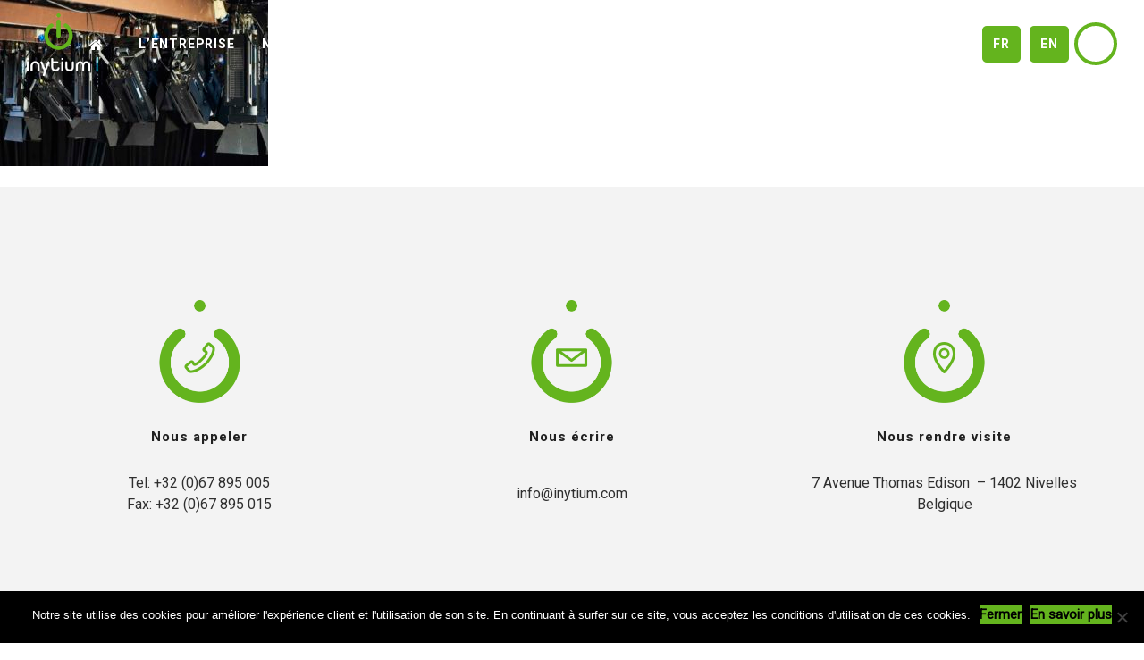

--- FILE ---
content_type: text/html; charset=UTF-8
request_url: https://inytium.com/portfolio/le-foyer-culturel-dantoing/5-17/
body_size: 22908
content:
<!DOCTYPE html>
<!--[if IE 9 ]><html dir="ltr" lang="fr-FR" prefix="og: https://ogp.me/ns#" class="ie9"> <![endif]-->
<!--[if (gt IE 9)|!(IE)]><!--> <html dir="ltr" lang="fr-FR" prefix="og: https://ogp.me/ns#"> <!--<![endif]-->
<head>
	<meta charset="UTF-8" />
	<meta content="width=device-width, initial-scale=1.0, maximum-scale=1" name="viewport">
	<title>5 | Inytium - Audiovisuel Lumière et son sur bâtiment façade Belgique France</title>
	<style>img:is([sizes="auto" i], [sizes^="auto," i]) { contain-intrinsic-size: 3000px 1500px }</style>
	<link rel="alternate" hreflang="fr" href="https://inytium.com/portfolio/le-foyer-culturel-dantoing/5-17/" />
<link rel="alternate" hreflang="en" href="https://inytium.com/en/portfolio/antoing-cultural-centre/5-17-2/" />
<link rel="alternate" hreflang="x-default" href="https://inytium.com/portfolio/le-foyer-culturel-dantoing/5-17/" />

		<!-- All in One SEO 4.7.8 - aioseo.com -->
	<meta name="robots" content="max-image-preview:large" />
	<meta name="google-site-verification" content="file" />
	<meta name="msvalidate.01" content="file" />
	<meta name="p:domain_verify" content="file" />
	<link rel="canonical" href="https://inytium.com/portfolio/le-foyer-culturel-dantoing/5-17/" />
	<meta name="generator" content="All in One SEO (AIOSEO) 4.7.8" />
		<meta property="og:locale" content="fr_FR" />
		<meta property="og:site_name" content="Inytium - Audiovisuel Lumière et son sur bâtiment façade Belgique France | L’intégration audiovisuelle en version Clé-sur-porte." />
		<meta property="og:type" content="article" />
		<meta property="og:title" content="5 | Inytium - Audiovisuel Lumière et son sur bâtiment façade Belgique France" />
		<meta property="og:url" content="https://inytium.com/portfolio/le-foyer-culturel-dantoing/5-17/" />
		<meta property="fb:app_id" content="file" />
		<meta property="fb:admins" content="file" />
		<meta property="og:image" content="https://inytium.com/file" />
		<meta property="og:image:secure_url" content="https://inytium.com/file" />
		<meta property="og:image:width" content="file" />
		<meta property="og:image:height" content="file" />
		<meta property="article:published_time" content="2019-06-27T14:18:39+00:00" />
		<meta property="article:modified_time" content="2019-06-27T14:18:39+00:00" />
		<meta property="article:author" content="file" />
		<meta name="twitter:card" content="summary" />
		<meta name="twitter:title" content="5 | Inytium - Audiovisuel Lumière et son sur bâtiment façade Belgique France" />
		<meta name="twitter:image" content="https://inytium.com/file" />
		<script type="application/ld+json" class="aioseo-schema">
			{"@context":"https:\/\/schema.org","@graph":[{"@type":"BreadcrumbList","@id":"https:\/\/inytium.com\/portfolio\/le-foyer-culturel-dantoing\/5-17\/#breadcrumblist","itemListElement":[{"@type":"ListItem","@id":"https:\/\/inytium.com\/#listItem","position":1,"name":"Domicile","item":"https:\/\/inytium.com\/","nextItem":{"@type":"ListItem","@id":"https:\/\/inytium.com\/portfolio\/le-foyer-culturel-dantoing\/5-17\/#listItem","name":"5"}},{"@type":"ListItem","@id":"https:\/\/inytium.com\/portfolio\/le-foyer-culturel-dantoing\/5-17\/#listItem","position":2,"name":"5","previousItem":{"@type":"ListItem","@id":"https:\/\/inytium.com\/#listItem","name":"Domicile"}}]},{"@type":"ItemPage","@id":"https:\/\/inytium.com\/portfolio\/le-foyer-culturel-dantoing\/5-17\/#itempage","url":"https:\/\/inytium.com\/portfolio\/le-foyer-culturel-dantoing\/5-17\/","name":"5 | Inytium - Audiovisuel Lumi\u00e8re et son sur b\u00e2timent fa\u00e7ade Belgique France","inLanguage":"fr-FR","isPartOf":{"@id":"https:\/\/inytium.com\/#website"},"breadcrumb":{"@id":"https:\/\/inytium.com\/portfolio\/le-foyer-culturel-dantoing\/5-17\/#breadcrumblist"},"author":{"@id":"https:\/\/inytium.com\/author\/a2com\/#author"},"creator":{"@id":"https:\/\/inytium.com\/author\/a2com\/#author"},"datePublished":"2019-06-27T16:18:39+02:00","dateModified":"2019-06-27T16:18:39+02:00"},{"@type":"Organization","@id":"https:\/\/inytium.com\/#organization","name":"file","description":"L\u2019int\u00e9gration audiovisuelle en version Cl\u00e9-sur-porte.","url":"https:\/\/inytium.com\/","logo":{"@type":"ImageObject","url":"https:\/\/inytium.com\/wp-content\/uploads\/2019\/06\/5-2.jpg","@id":"https:\/\/inytium.com\/portfolio\/le-foyer-culturel-dantoing\/5-17\/#organizationLogo"},"image":{"@id":"https:\/\/inytium.com\/portfolio\/le-foyer-culturel-dantoing\/5-17\/#organizationLogo"}},{"@type":"Person","@id":"https:\/\/inytium.com\/author\/a2com\/#author","url":"https:\/\/inytium.com\/author\/a2com\/","name":"A2Com","image":{"@type":"ImageObject","@id":"https:\/\/inytium.com\/portfolio\/le-foyer-culturel-dantoing\/5-17\/#authorImage","url":"https:\/\/secure.gravatar.com\/avatar\/76e2b1156c8903b321e227578ba36358?s=96&d=mm&r=g","width":96,"height":96,"caption":"A2Com"}},{"@type":"WebSite","@id":"https:\/\/inytium.com\/#website","url":"https:\/\/inytium.com\/","name":"Inytium - Audiovisuel Lumi\u00e8re et son sur b\u00e2timent fa\u00e7ade Belgique France","description":"L\u2019int\u00e9gration audiovisuelle en version Cl\u00e9-sur-porte.","inLanguage":"fr-FR","publisher":{"@id":"https:\/\/inytium.com\/#organization"}}]}
		</script>
		<!-- All in One SEO -->

<link rel="alternate" type="application/rss+xml" title="Inytium - Audiovisuel Lumière et son sur bâtiment façade Belgique France &raquo; Flux" href="https://inytium.com/feed/" />
<script type="text/javascript">
/* <![CDATA[ */
window._wpemojiSettings = {"baseUrl":"https:\/\/s.w.org\/images\/core\/emoji\/15.0.3\/72x72\/","ext":".png","svgUrl":"https:\/\/s.w.org\/images\/core\/emoji\/15.0.3\/svg\/","svgExt":".svg","source":{"concatemoji":"https:\/\/inytium.com\/wp-includes\/js\/wp-emoji-release.min.js"}};
/*! This file is auto-generated */
!function(i,n){var o,s,e;function c(e){try{var t={supportTests:e,timestamp:(new Date).valueOf()};sessionStorage.setItem(o,JSON.stringify(t))}catch(e){}}function p(e,t,n){e.clearRect(0,0,e.canvas.width,e.canvas.height),e.fillText(t,0,0);var t=new Uint32Array(e.getImageData(0,0,e.canvas.width,e.canvas.height).data),r=(e.clearRect(0,0,e.canvas.width,e.canvas.height),e.fillText(n,0,0),new Uint32Array(e.getImageData(0,0,e.canvas.width,e.canvas.height).data));return t.every(function(e,t){return e===r[t]})}function u(e,t,n){switch(t){case"flag":return n(e,"\ud83c\udff3\ufe0f\u200d\u26a7\ufe0f","\ud83c\udff3\ufe0f\u200b\u26a7\ufe0f")?!1:!n(e,"\ud83c\uddfa\ud83c\uddf3","\ud83c\uddfa\u200b\ud83c\uddf3")&&!n(e,"\ud83c\udff4\udb40\udc67\udb40\udc62\udb40\udc65\udb40\udc6e\udb40\udc67\udb40\udc7f","\ud83c\udff4\u200b\udb40\udc67\u200b\udb40\udc62\u200b\udb40\udc65\u200b\udb40\udc6e\u200b\udb40\udc67\u200b\udb40\udc7f");case"emoji":return!n(e,"\ud83d\udc26\u200d\u2b1b","\ud83d\udc26\u200b\u2b1b")}return!1}function f(e,t,n){var r="undefined"!=typeof WorkerGlobalScope&&self instanceof WorkerGlobalScope?new OffscreenCanvas(300,150):i.createElement("canvas"),a=r.getContext("2d",{willReadFrequently:!0}),o=(a.textBaseline="top",a.font="600 32px Arial",{});return e.forEach(function(e){o[e]=t(a,e,n)}),o}function t(e){var t=i.createElement("script");t.src=e,t.defer=!0,i.head.appendChild(t)}"undefined"!=typeof Promise&&(o="wpEmojiSettingsSupports",s=["flag","emoji"],n.supports={everything:!0,everythingExceptFlag:!0},e=new Promise(function(e){i.addEventListener("DOMContentLoaded",e,{once:!0})}),new Promise(function(t){var n=function(){try{var e=JSON.parse(sessionStorage.getItem(o));if("object"==typeof e&&"number"==typeof e.timestamp&&(new Date).valueOf()<e.timestamp+604800&&"object"==typeof e.supportTests)return e.supportTests}catch(e){}return null}();if(!n){if("undefined"!=typeof Worker&&"undefined"!=typeof OffscreenCanvas&&"undefined"!=typeof URL&&URL.createObjectURL&&"undefined"!=typeof Blob)try{var e="postMessage("+f.toString()+"("+[JSON.stringify(s),u.toString(),p.toString()].join(",")+"));",r=new Blob([e],{type:"text/javascript"}),a=new Worker(URL.createObjectURL(r),{name:"wpTestEmojiSupports"});return void(a.onmessage=function(e){c(n=e.data),a.terminate(),t(n)})}catch(e){}c(n=f(s,u,p))}t(n)}).then(function(e){for(var t in e)n.supports[t]=e[t],n.supports.everything=n.supports.everything&&n.supports[t],"flag"!==t&&(n.supports.everythingExceptFlag=n.supports.everythingExceptFlag&&n.supports[t]);n.supports.everythingExceptFlag=n.supports.everythingExceptFlag&&!n.supports.flag,n.DOMReady=!1,n.readyCallback=function(){n.DOMReady=!0}}).then(function(){return e}).then(function(){var e;n.supports.everything||(n.readyCallback(),(e=n.source||{}).concatemoji?t(e.concatemoji):e.wpemoji&&e.twemoji&&(t(e.twemoji),t(e.wpemoji)))}))}((window,document),window._wpemojiSettings);
/* ]]> */
</script>

<link rel='stylesheet' id='larch-blog-css' href='https://inytium.com/wp-content/themes/larch/css/blog.css' type='text/css' media='all' />
<link rel='stylesheet' id='larch-bootstrap-css' href='https://inytium.com/wp-content/themes/larch/css/bootstrap.css' type='text/css' media='all' />
<link rel='stylesheet' id='larch-icons-font-css' href='https://inytium.com/wp-content/themes/larch/css/icons-font.css' type='text/css' media='all' />
<link rel='stylesheet' id='larch-component-css' href='https://inytium.com/wp-content/themes/larch/css/component.css' type='text/css' media='all' />
<!--[if lt IE 9]>
<link rel='stylesheet' id='larch-IE-css' href='https://inytium.com/wp-content/themes/larch/css/IE.css' type='text/css' media='all' />
<![endif]-->
<link rel='stylesheet' id='larch-shortcodes-css' href='https://inytium.com/wp-content/themes/larch/functions/css/shortcodes.css' type='text/css' media='all' />
<link rel='stylesheet' id='larch-woo-layout-css' href='https://inytium.com/wp-content/themes/larch/css/larch-woo-layout.css' type='text/css' media='all' />
<link rel='stylesheet' id='larch-woocommerce-css' href='https://inytium.com/wp-content/themes/larch/css/larch-woocommerce.css' type='text/css' media='all' />
<link rel='stylesheet' id='larch-mb-ytplayer-css' href='https://inytium.com/wp-content/themes/larch/css/mb.YTPlayer.css' type='text/css' media='all' />
<link rel='stylesheet' id='larch-retina-css' href='https://inytium.com/wp-content/themes/larch/css/retina.css' type='text/css' media='all' />
<link rel='stylesheet' id='larch-style-css' href='https://inytium.com/wp-content/themes/larch/style.css' type='text/css' media='all' />
<style id='larch-style-inline-css' type='text/css'>
.widget li a:after, .widget_nav_menu li a:after, .custom-widget.widget_recent_entries li a:after{
		color: #363636;
	}
	body, p, .lovepost a, .widget ul li a, .widget p, .widget span, .widget ul li, .the_content ul li, .the_content ol li, #recentcomments li, .custom-widget h4, .widget.des_cubeportfolio_widget h4, .widget.des_recent_posts_widget h4, .custom-widget ul li a, .aio-icon-description, li, .smile_icon_list li .icon_description p, #recentcomments li span, .wpb-js-composer .vc_tta-color-grey.vc_tta-style-classic .vc_tta-panel .vc_tta-panel-title>a, .related_posts_listing .related_post .excerpt{
		
		font-family: 'Roboto', 'Arial', 'sans-serif';
		font-weight: normal;
		font-size: 16px;
		color: #363636;
	}
	
	.map_info_text{
		
		font-family: 'Roboto', 'Arial', 'sans-serif' ,sans-serif;
		font-weight: normal;
		font-size: 16px;
		color: #363636 !important;
	}
	
	a.pageXofY .pageX, .pricing .bestprice .name, .filter li a:hover, .widget_links ul li a:hover, #contacts a:hover, .title-color, .ms-staff-carousel .ms-staff-info h4, .filter li a:hover, .navbar-default .navbar-nav > .open > a, .navbar-default .navbar-nav > .open > a:hover, .navbar-default .navbar-nav > .open > a:focus, a.go-about:hover, .text_color, .navbar-nav .dropdown-menu a:hover, .profile .profile-name, #elements h4, #contact li a:hover, #agency-slider h5, .ms-showcase1 .product-tt h3, .filter li a.active, .contacts li i, .big-icon i, .navbar-default.dark .navbar-brand:hover,.navbar-default.dark .navbar-brand:focus, a.p-button.border:hover, .navbar-default.light-menu .navbar-nav > li > a.selected, .navbar-default.light-menu .navbar-nav > li > a.hover_selected, .navbar-default.light-menu .navbar-nav > li > a.selected:hover, .navbar-default.light-menu .navbar-nav > li > a.hover_selected:hover, .navbar-default.light-menu .navbar-nav > li > a.selected, .navbar-default.light-menu .navbar-nav > li > a.hover_selected, .navbar-default.light-menu .navbar-nav > .open > a,.navbar-default.light-menu .navbar-nav > .open > a:hover, .navbar-default.light-menu .navbar-nav > .open > a:focus, .light-menu .dropdown-menu > li > a:focus, a.social:hover:before, .symbol.colored i, .icon-nofill, .slidecontent-bi .project-title-bi p a:hover, .grid .figcaption a.thumb-link:hover, .tp-caption a:hover, .btn-1d:hover, .btn-1d:active, #contacts .tweet_text a, #contacts .tweet_time a, .social-font-awesome li a:hover, h2.post-title a:hover, .tags a:hover, .larch-button-color span, #contacts .form-success p, .nav-container .social-icons-fa a i:hover, .the_title h2 a:hover, .widget ul li a:hover, .des-pages .postpagelinks, .widget_nav_menu .current-menu-item > a, .team-position, .nav-container .larch_minicart li a:hover, .metas-container i, .header_style2_contact_info .telephone-contact .email, .widget-contact-content i,.woocommerce.widget_shopping_cart ul.cart_list li a:hover, .woocommerce.widget_shopping_cart ul.product_list_widget li a:hover{
	  color: #64b41e;
	}
	.special_tabs.horizontal.text .tab-selector .label.current,
	.woocommerce-page.woocommerce-page ul.products li.product a.add_to_cart_button:hover, .woocommerce ul.products li.product a.add_to_cart_button:hover, .woocommerce-page ul.products li.product a.add_to_cart_button:hover,
	body .ls-roundedflat .ls-nav-prev:hover, body .ls-roundedflat .ls-nav-next:hover,
	body .ls-roundedflat .ls-bottom-slidebuttons a.ls-nav-active, body .ls-roundedflat .ls-bottom-slidebuttons a:hover,
	.widget > h2:after, .widget > h4:after, .custom-widget > h4:after, .widget .widget-contact-content > h4:after, #footer-instagram p.clear a,
	.woocommerce #content input.button.alt:hover, .woocommerce #respond input#submit.alt:hover, .woocommerce a.button.alt:hover, .woocommerce button.button.alt:hover, .woocommerce input.button.alt:hover, .woocommerce-page #content input.button.alt:hover, .woocommerce-page #respond input#submit.alt:hover, .woocommerce-page a.button.alt:hover, .woocommerce-page button.button.alt:hover, .woocommerce-page input.button.alt:hover, .footer_newsletter form input.button, .cd-overlay-content span, .cd-nav-bg-fake, .errorbutton:hover, .info-circle-active, .newsletter_shortcode form input.button, .special_tabs.text.vertical .label.current, .larch-labeled h4{
		background: #64b41e !important;
		color: #fff !important;
	}
	.testimonials.style1 .testimonial span a, .metas a:hover, .vc_tta-color-grey.vc_tta-style-classic .vc_tta-panel.vc_active .vc_tta-panel-title>a, .widget-contact-content.centered i, .related_posts_listing .related_post .title:hover, .larch_breadcrumbs a:hover, .mail-box .news-l .opacity-icon i{
		color: #64b41e !important;
	}
	div.nav-style-6 > ul > .menu_items_wrapper > li > a:hover{
	color: #64b41e !important
	}
	
	.widget:not(.contact-widget-container):not(.instagram_widget):not(.recent_posts_widget_2) li a:hover:after, .widget_nav_menu li a:hover:after, .footer_sidebar ul li a:hover:after{
		border-bottom-color: #64b41e !important;
	}
	
	.special_tabs.horizontal.text .tab-selector .label:hover .title a:before, .ult_btn10_span:hover:before, a.aio-icon-read:hover:before{
		border-bottom-color: #64b41e !important;
	}
	
	.ult_cl_link_1 .ult_btn10_span:hover:before, .ult_cl_link_1 .ult_btn10_span:before{border:none !important;}
	
	.aio-icon-read, .tp-caption a.text_color{color: #64b41e !important;}
	
	#big_footer .social-icons-fa a i{color:#f2f2f2;}
	#big_footer .social-icons-fa a i:hover{color:#64b41e;}
	
	.homepage_parallax .home-logo-text a.light:hover, .homepage_parallax .home-logo-text a.dark:hover, .widget li a:hover:before, .widget_nav_menu li a:hover:before, .footer_sidebar ul li a:hover:before, .custom-widget li a:hover:before, .single-portfolio .social-shares ul li a:hover i, .social-shares ul li i:hover,
	.archive .the_title h2 a:hover, .page-template-blog-template .the_title h2 a:hover, .home.blog .blog-default.wideblog .container .the_title h2 a:hover,
	.blog-default-bg-masonry .the_title h2 a:hover, .product-title:hover{
		color: #64b41e !important;
	}
	
	
	a.sf-button.hide-icon, .tabs li.current, .readmore:hover, .navbar-default .navbar-nav > .open > a,.navbar-default .navbar-nav > .open > a:hover, .navbar-default .navbar-nav > .open > a:focus, a.p-button:hover, a.p-button.colored, .light #contacts a.p-button, .tagcloud a:hover, .rounded.fill, .colored-section, .pricing .bestprice .price, .pricing .bestprice .signup, .signup:hover, .divider.colored, .services-graph li span, .no-touch .hi-icon-effect-1a .hi-icon:hover, .hi-icon-effect-1b .hi-icon:hover, .no-touch .hi-icon-effect-1b .hi-icon:hover, .symbol.colored .line-left, .symbol.colored .line-right, .projects-overlay #projects-loader, .panel-group .panel.active .panel-heading, .double-bounce1, .double-bounce2, .larch-button-color-1d:after, .container1 > div, .container2 > div, .container3 > div, .cbp-l-caption-buttonLeft:hover, .cbp-l-caption-buttonRight:hover, .post-content a:hover .post-quote, .post-listing .post a:hover .post-quote, .larch-button-color-1d:after, .woocommerce .widget_price_filter .ui-slider-horizontal .ui-slider-range, .woocommerce-page .widget_price_filter .ui-slider-horizontal .ui-slider-range, .btn-contact-left input, #commentform .form-submit #submit:hover, a#send-comment:hover, .errorbutton, .woocommerce span.onsale, .woocommerce-page span.onsale, .des-button-dark, .des-pages .pages, .page-template-blog-template .post-quote, .single-post .post-quote,
	.special_tabs.icontext .label.current,
	.bt-contact a span input,
	.page-template-blog-masonry-template .metas p[data-rel='metas-categories'] a,
	.page-template-blog-masonry-grid-template .metas p[data-rel='metas-categories'] a,
	.archive .masonry .metas p[data-rel='metas-categories'] a,
	.page-template-blog-masonry-template .metas p[data-rel='metas-tags'] a,
	.page-template-blog-masonry-grid-template .metas p[data-rel='metas-tags'] a,
	.post-listing .post .blog-default-bg-masonry .post-quote,
	.widget h2:after, .widget h4:after, .custom-widget h4:after,
	.woocommerce .woocommerce-info, .woocommerce-page .woocommerce-info,
	.nav-container a.button.larch_minicart_cart_but,
	.nav-container a.button.larch_minicart_checkout_but,
	#pbd-alp-load-posts a:hover{
		background-color:#64b41e;
	}
	.woocommerce .woocommerce-info .showcoupon{color: #fff !important;opacity:0.8;}
	.aio-icon-tooltip .aio-icon:hover:after{box-shadow:0 0 0 1px #64b41e !important;}
	.just-icon-align-left .aio-icon:hover, .aio-icon-tooltip .aio-icon:hover, .btn-contact-left.inversecolor input:hover, .light .larch_little_shopping_bag .overview span.minicart_items, .larch_little_shopping_bag .overview span.minicart_items,
	#mc_embed_signup input#mc-embedded-subscribe:hover,
	#mc_embed_signup input#mc-embedded-subscribe:focus, .team_member_profile_content .aio-icon.circle:hover,
	.special_tabs.icon .current .larch_icon_special_tabs{
		background-color:#64b41e !important;
	}
	.aio-icon-tooltip .aio-icon.none:hover{background-color: transparent !important;}
	
	.widget .slick-dots li.slick-active i, .related_posts_listing .slick-dots li.slick-active i{color: #64b41e !important;opacity: 1;}
	
	
	.woocommerce-page a.button.wc-forward:hover, .woocommerce-page a.button.wc-forward.checkout:hover, .woocommerce .widget_price_filter .price_slider_amount .button:hover, .woocommerce-page .widget_price_filter .price_slider_amount .button:hover, .woocommerce #payment #place_order:hover, .woocommerce-page #payment #place_order:hover, .woocommerce .cart .button:hover, .woocommerce .cart input.button:hover, .woocommerce-page .cart .button:hover, .woocommerce-page .cart input.button:hover, .woocommerce .cart-collaterals .cart_totals a.button.alt:hover, .woocommerce-page .cart-collaterals .cart_totals a.button.alt:hover
	{
		background-color:#64b41e;
		color: #fff !important;
	}
	.nav-container a.button.larch_minicart_checkout_but:hover, .nav-container a.button.larch_minicart_cart_but:hover{
		background-color: #64b41e !important;
		color: #fff !important;
		border: none !important;
		opacity: 0.8;
	}
	.larch-button-color-1d:hover, .larch-button-color-1d:active{
		border: 1px double #64b41e;
	}
	
	.larch-button-color{
		background-color:#64b41e;
		color: #64b41e;
	}
	.cbp-l-caption-alignCenter .cbp-l-caption-buttonLeft:hover, .cbp-l-caption-alignCenter .cbp-l-caption-buttonRight:hover {
	    color: #64b41e !important;
	}
	.widget_posts .tabs li.current{border: 1px solid #64b41e;}
	.hi-icon-effect-1 .hi-icon:after{box-shadow: 0 0 0 3px #64b41e;}
	.colored-section:after {border: 20px solid #64b41e;}
	.filter li a.active, .filter li a:hover, .panel-group .panel.active .panel-heading{border:1px solid #64b41e;}
	.navbar-default.light-menu.border .navbar-nav > li > a.selected:before, .navbar-default.light-menu.border .navbar-nav > li > a.hover_selected:before, .navbar-default.light-menu.border .navbar-nav > li > a.selected:hover, .navbar-default.light-menu.border .navbar-nav > li > a.hover_selected:hover, .navbar-default.light-menu.border .navbar-nav > li > a.selected, .navbar-default.light-menu.border .navbar-nav > li > a.hover_selected{
		border-bottom: 1px solid #64b41e;
	}
	
	.doubleborder{
		border: 6px double #64b41e;
	}
	
	.special_tabs.icon .current .larch_icon_special_tabs{
		border: 1px solid #64b41e;
	}
	.larch-button-color, .des-pages .postpagelinks, .tagcloud a:hover{
		border: 1px solid #64b41e;
	}
	
	.navbar-collapse ul.menu-depth-1 li:not(.larch_mega_hide_link) a, .dl-menuwrapper li:not(.larch_mega_hide_link) a, .gosubmenu, .nav-container .larch_minicart ul li, .nav-style-6 ul.menu-depth-1 li a {
		font-family: 'Heebo', 'Arial', 'sans-serif', sans-serif;
		font-weight: normal;
		font-size: 15px;
		color: #848484;letter-spacing: 0px;
	}
	.dl-back{color: #848484;}
	
	.navbar-collapse ul.menu-depth-1 li:not(.larch_mega_hide_link):hover > a, .dl-menuwrapper li:not(.larch_mega_hide_link):hover > a, .dl-menuwrapper li:not(.larch_mega_hide_link):hover > a, .dl-menuwrapper li:not(.larch_mega_hide_link):hover > .gosubmenu, .dl-menuwrapper li.dl-back:hover, .navbar-nav:not(.cd-primary-nav) .dropdown-menu a:hover i, .dropdown-menu li.menu-item-has-children:not(.larch_mega_hide_link):hover > a:before{
		color: #ffffff !important;
	}
		
	.menu-simple ul.menu-depth-1, .menu-simple ul.menu-depth-1 ul, .menu-simple ul.menu-depth-1, .menu-simple #dl-menu ul{background-color: rgba(15,15,15,1) !important;
	}
	
	
	
	.navbar-collapse .larch_mega_menu ul.menu-depth-2, .navbar-collapse .larch_mega_menu ul.menu-depth-2 ul {background-color: transparent !important;} 
	
	.dl-menuwrapper li:not(.larch_mega_hide_link):hover > a{background-color: rgba(15,15,15,1) !important;
	}
	
	.menu-simple li:not(.larch_mega_menu) li.menu-item-depth-1:hover > a, .menu-simple li.menu-item-depth-2:hover > a, .menu-simple li.menu-item-depth-3:hover > a{background-color: rgba(15,15,15,1) !important;
	}
	
	.menu-square li:not(.larch_mega_menu) li.menu-item-depth-1:hover > a, .menu-square li.menu-item-depth-2:hover > a, .menu-square li.menu-item-depth-3:hover > a{background-color: rgba(15,15,15,1) !important;
	}
	
	
	
	.navbar-collapse li:not(.larch_mega_menu) ul.menu-depth-1 li:not(:first-child){
		border-top: 1px solid #0f0f0f;
	}
	
	
	
	.navbar-collapse li.larch_mega_menu ul.menu-depth-2{
		border-right: 1px solid #0f0f0f;
	}
	.rtl .navbar-collapse li.larch_mega_menu ul.menu-depth-2{
		border-left: 1px solid #0f0f0f;
	}
		
	#dl-menu ul li:not(:last-child) a, .larch_sub_menu_border_color{
		border-bottom: 1px solid #0f0f0f;
	}
	
	.navbar-collapse ul.navbar-nav > li > a, .navbar-collapse > .header_style2_menu > ul > li > a, .larch-header-button a, div.nav-style-6 > ul > .menu_items_wrapper > li > a {
		font-family: 'Heebo', 'Arial', 'sans-serif', sans-serif;
		font-weight: 700 !important;
		font-size: 14px;
		color: #ffffff;text-transform: uppercase;
letter-spacing: 1px;
	}
	
	.larch-header-button a{
		background: #ffffff;
		color: #abacaf;
		-webkit-border-radius:0px;-moz-border-radius:0px;-ms-border-radius:0px;-o-border-radius:0px;border-radius:0px;
	}
	.larch-header-button a:hover{
		background: #fafafa;
		color: #4c9cff;
	}
	
	.navbar-collapse > .header_style2_menu > ul > li > a:hover, 
	.navbar-collapse > .header_style2_menu > ul > li.current-menu-ancestor > a, 
	.navbar-collapse > .header_style2_menu > ul > li.current-menu-item > a, 
	.navbar-collapse > .header_style2_menu > ul > li > a.selected,
	.navbar-collapse > .header_style2_menu > ul > li > a.hover_selected,
	.navbar-collapse ul.navbar-nav > li > a:hover, 
	.navbar-collapse ul.navbar-nav > li.current-menu-ancestor > a, 
	.navbar-collapse ul.navbar-nav > li.current-menu-item > a, 
	.navbar-collapse ul.navbar-nav > li > a.selected,
	.navbar-collapse ul.navbar-nav > li > a.hover_selected{
		color: #64b41e !important;
	}
	
	
	.header.navbar .navbar-collapse ul li:hover a 
	{
		background: #64b41e;
		color: #fff !important;
	}
	
	header.navbar-default.larch-underlining .navbar-nav > li:hover > a:before{
		border-bottom-color: #64b41e !important;
	}
	
	header.navbar-default.header_after_scroll.larch-underlining .navbar-nav > li:hover > a:before{
		border-bottom-color: #64b41e !important;
	}
	
	
	
	
	
	header.style2 .navbar-nav > li, .navbar-default.menu-square.style2 .navbar-nav > li {padding-top:0px;}
	header.style2{
		padding-bottom:40px;
	}
	header.style2 .header_style2_menu{
		margin-top:40px !important;
	}
	
	.navbar-default .navbar-nav > li > a{
		padding-right:25px;
		padding-left:25px;
		padding-top:40px;
		padding-bottom:40px;
		//margin-bottom:38px;
	}
	
/*
	.navbar-default .navbar-nav > li > ul {
		margin-top:-38px !important;
	}
*/
	
	header .larch-header-button{margin-top:40px;}
	
	header.style5 .larch_right_header_icons,
	header.style1 .larch_right_header_icons,
	header.style2 .larch_right_header_icons,
	header.style4 .larch_right_header_icons,
	header.style6 .larch_right_header_icons
	{
		padding-top:40px;
		padding-bottom:40px;
		
	}
	
	header .larch_right_header_icons .icon, header .larch_right_header_icons{
		height: 25px;
		
	}
	header .larch_right_header_icons{
		margin-left: 50px;
		
	}
	
	header.style2 .header_style2_menu{ background-color: rgba(15,15,15,1) !important;
	}
	
	header:not(.header_after_scroll) .navbar-nav > li > ul{
		margin-top:40px;
	}

	header:not(.header_after_scroll) .dl-menuwrapper button:after{
		background: #64b41e;
		box-shadow: 0 6px 0 #64b41e, 0 12px 0 #64b41e;
	}

	.larch_minicart_wrapper{
		padding-top: 40px;
	}
	
	li.larch_mega_hide_link > a, li.larch_mega_hide_link > a:hover{
		font-family: 'Helvetica Neue', 'Arial', 'sans-serif' !important;
		font-weight: ;
		font-size: 11px !important;
		color: #f5f5f5 !important;text-transform: uppercase !important;
letter-spacing: 0px !important;
	}
	
/*
	.nav-container .larch_minicart li a:hover {
		color: #f5f5f5 !important;
		text-decoration: none;
	}
*/
	.nav-container .larch_minicart li a{
		font-family: 'Heebo', 'Arial', 'sans-serif';
		font-weight: normal;
		font-size: 15px;
		color: #848484;letter-spacing: 0px;
	}
	
	.dl-trigger{
		font-family: 'Heebo', 'Arial', 'sans-serif' !important;
		font-weight: 700 !important;
		font-size: 14px;text-transform: uppercase;
letter-spacing: 1px;
	}
	
	.larch_minicart{background-color: rgba(15,15,15,1) !important;
	}
	
	.page_content a, header a, #big_footer a{
		font-family: 'Roboto', 'Arial', 'sans-serif';
		font-weight: normal;
		font-size: 16px;
		color: #404040
	}
	
	
	.archive .the_title h2 a, .page-template-blog-template .the_title h2 a, .home.blog .blog-default.wideblog .container .the_title h2 a{
		font-family: 'Heebo', 'Arial', 'sans-serif';
		font-weight: 700 !important;
		font-size: 30px !important;
		color: #2b2b2b
	}
	
	
	.blog-default-bg-masonry .the_title h2 a,
	.des_recent_posts_widget.widget .title h4,
	.related_posts_listing .related_post .title{
		font-family: 'Heebo', 'Arial', 'sans-serif';
		font-weight: 700 !important;
		font-size: 21px !important;
		color: #2b2b2b
	}
	
	
	.page_content .vc_column-inner a:not(.blog-read-more):not(.vc_btn3):not(.ult_price_action_button):hover, header a:hover, #big_footer a:hover, .page-template-blog-masonry-template .posts_category_filter li:active,.page-template-blog-masonry-template .posts_category_filter li:focus, .page-template-blog-masonry-grid-template .posts_category_filter li:active,.page-template-blog-masonry-grid-template .posts_category_filter li:focus, .master_container a:active, .master_container .vc_column-inner a:not(.vc_btn3):not(.blog-read-more):hover:not(.label .title a):hover{
		color: #64b41e !important;
		background-color: #;
	}
	.ult_tabmenu.style2 li.ult_tab_li a:hover, .special_tabs.text .label.current a:hover, .special_tabs.icontext .label.current a:hover, .special_tabs.text .label.current a:hover {
    color: #fff !important;
}
	.single_about_author a:hover{ color: #64b41e !important; }
	
	h1{
		font-family: 'Heebo', 'Arial', 'sans-serif';
		font-weight: 800;
		font-size: 50px;
		color: #2b2b2b;
	}
	
	h2{
		font-family: 'Heebo', 'Arial', 'sans-serif';
		font-weight: 700;
		font-size: 38px;
		color: #2b2b2b;
	}
	
	h3{
		font-family: 'Heebo', 'Arial', 'sans-serif';
		font-weight: 700;
		font-size: 28px;
		color: #2b2b2b;
	}
	
	h4{
		font-family: 'Heebo', 'Arial', 'sans-serif';
		font-weight: 700;
		font-size: 21px;
		color: #2b2b2b;
	}
	
	.ult-item-wrap .title h4{font-size: 16px !important;}
	.wpb_content_element .wpb_accordion_header.ui-accordion-header-active a{color: #64b41e;}
	h5{
		font-family: 'Heebo', 'Arial', 'sans-serif';
		font-weight: 700;
		font-size: 18px;
		color: #2b2b2b;
	}
	
	h6{
		font-family: 'Heebo', 'Arial', 'sans-serif';
		font-weight: 500;
		font-size: 15px;
		color: #2b2b2b;
	}
		
	header.navbar{background-color: rgba(16,16,16,0);
	}
	
	body#boxed_layout{background-color: #ffffff;
	}
	
	header .header_style2_contact_info{margin-top: 27px !important;margin-bottom: 27px !important;
	}
	
	header .navbar-header, header.style4 .nav-container .navbar-header .navbar-brand{margin-top: 27px;margin-bottom: 27px;margin-left: 0px;height:70px;
	}
	header a.navbar-brand img{max-height: 70px;}
	#primary_footer > .container, #primary_footer > .no-fcontainer{
		padding-top:120px;
		padding-bottom:70px;
	}
/* 	#primary_footer */#big_footer{background-color: rgba(243,243,243,1);
	}
	
	#primary_footer input, 
	#primary_footer textarea{background-color: rgba(243,243,243,1);
	}
	header.header_not_fixed ul.menu-depth-1,
	header.header_not_fixed ul.menu-depth-1 ul,
	header.header_not_fixed ul.menu-depth-1 ul li,
	header.header_not_fixed #dl-menu ul{background-color: rgba(15,15,15,1) !important;
	}

	header.header_not_fixed li:not(.larch_mega_menu) ul.menu-depth-1 li:hover, header.header_not_fixed li.larch_mega_menu li.menu-item-depth-1 li:hover, header.header_not_fixed #dl-menu ul li:hover{background-color: rgba(15,15,15,1) !important;
	}
	
	
 	#primary_footer input:not(input.button), 
	#primary_footer textarea{
		border: 1px solid #ffffff !important;
	}
	
	#big_footer .widget-newsletter input{
		background: #ffffff !important;
	}
	
	.footer_sidebar ul:not(.instagram-pics) li{
		border-bottom: 1px solid #ffffff !important;
	}
	.footer_sidebar ul:not(.instagram-pics) li:first-child{
		border-top: 1px solid #ffffff !important;
	}
	
	
	.footer_sidebar table td, .footer_sidebar table th, .footer_sidebar .wp-caption{
		border: 1px solid #ffffff;
	}
	#primary_footer a, .widget-contact-info-content{
		color: #7d7d7d;
	}
	
	#primary_footer, #primary_footer p, #big_footer input, #big_footer textarea{
		color: #7d7d7d;
	}
	
	#primary_footer .footer_sidebar > h4, #primary_footer .footer_sidebar > .widget > h4, #primary_footer .widget .widget-contact-content h4 {
		color: #212121;
	}
	
	#secondary_footer{background-color: rgba(16,16,16,1);
		padding-top:190px;
		padding-bottom:60px;
	}
	
	#secondary_footer .social-icons-fa a i{
		font-size: 18px;
		line-height: 18px;
		color: #f2f2f2;
	}
	#secondary_footer .social-icons-fa a i:before{
		font-size: 18px;
	}
	#secondary_footer .social-icons-fa a:hover i{
		color: #64b41e;
	}
	
	header.style2 .search_input{
		height: calc(100% + 40px);
	}
	
	body.page-template-blog-template .blog-read-more:hover, body.archive .blog-read-more:hover{
		background-color:#64b41e !important;
		color: #fff !important;
	}
	
	body > .search_input{background-color: rgba(28,28,28,1);
	}
	body > .search_input input.search_input_value{
		font-family: 'Helvetica Neue', 'Arial', 'sans-serif';
		font-weight: ;
	}
	body > .search_input input.search_input_value, body > .search_input .search_close{
		font-size: 18px;
		color: #d1d1d1;
	}
	
	body > .search_input input.search_input_value::placeholder{
		color: #d1d1d1;
	}
	
	
	body > .search_input input.search_input_value::-webkit-input-placeholder, body > .search_input input.search_input_value::-moz-placeholder, body > .search_input input.search_input_value:-ms-input-placeholder, body > .search_input input.search_input_value:-moz-placeholder, body > .search_input input.search_input_value::placeholder{
		color: #d1d1d1;
	}
	
	
	body > .search_input .ajax_search_results ul{background-color: rgba(255,255,255,0.98);
	}
	body > .search_input .ajax_search_results ul li.selected{background-color: rgba(242,242,242,0.98);
	}
	body > .search_input .ajax_search_results ul li{
		border-bottom: 1px solid #dedede;
	}
	body > .search_input .ajax_search_results ul li a{
		font-family: 'Helvetica Neue', 'Arial', 'sans-serif';
		font-weight: ;
		font-size: 14px;
		color: #696969
	}
	body > .search_input .ajax_search_results ul li.selected a{
		color: #3d3d3d
	}
	body > .search_input .ajax_search_results ul li a span, body > .search_input .ajax_search_results ul li a span i{
		font-family: 'Helvetica Neue', 'Arial', 'sans-serif';
		font-weight: ;
		font-size: 12px;
		color: #c2c2c2
	}
	body > .search_input .ajax_search_results ul li.selected a span{
		color: #c2c2c2
	}
	.larch_breadcrumbs, .larch_breadcrumbs a, .larch_breadcrumbs span{
		font-family: 'Roboto', 'Arial', 'sans-serif';
		font-weight: normal;
		color: #c4c4c4;
		font-size: 16px;
	}

	#menu_top_bar > li ul{background: #ffffff;}
	#menu_top_bar > li ul li:hover{background: #fafafa;}
	#menu_top_bar > li ul a{color: #abacaf !important;}
	#menu_top_bar > li ul a:hover, #menu_top_bar > li ul li:hover > a{color: #4c9cff !important;}
	
	header.navbar .nav-container .larch_right_header_icons .icon, header .menu-controls .icon, header.style2 span.social_container i, header .menu-controls .icon, header .social_container i{color: #ebebeb !important;}
	
	header.style6 .cd-nav-trigger .cd-icon, header.style6 .cd-nav-trigger .cd-icon::before, header.style6 .cd-nav-trigger .cd-icon:after{background-color:#ebebeb !important;}
	
	.header-style6-panel-open header.style6 .cd-nav-trigger .cd-icon, 
	.header-style6-panel-open header.style6 .cd-nav-trigger .cd-icon::before, 
	.header-style6-panel-open header.style6 .cd-nav-trigger .cd-icon:after{
		background-color: #ffffff !important;
	}
	
	header.navbar .nav-container .larch_right_header_icons .icon:hover, header .menu-controls .larch_right_header_icons .icon:hover, header.style2 span.social_container:hover i, header .social_container:hover i{color: #ffffff !important;}
	
	header.style6 .cd-nav-trigger:not(.close-nav) .cd-icon:hover, header.style6 .cd-nav-trigger .cd-icon:hover::before, header.style6 .cd-nav-trigger .cd-icon:hover:after{background-color:#ffffff !important}
	
	header.header_after_scroll.navbar .nav-container .larch_right_header_icons .icon, header .menu-controls .larch_right_header_icons .icon, header.header_after_scroll .social_container i{color: #ebebeb !important;}
	
	header.header_after_scroll.style6 .cd-nav-trigger .cd-icon, header.header_after_scroll.style6 .cd-nav-trigger .cd-icon::before, header.header_after_scroll.style6 .cd-nav-trigger .cd-icon:after{background-color:#ebebeb !important;}
	
	header.header_after_scroll.navbar .nav-container .larch_right_header_icons .icon:hover, header .menu-controls .larch_right_header_icons .icon:hover, header.header_after_scroll .social_container:hover i{color: #ffffff !important;}
	
	header.header_after_scroll.style6 .cd-nav-trigger .cd-icon:hover, header.header_after_scroll.style6 .cd-nav-trigger .cd-icon:hover::before, header.header_after_scroll.style6 .cd-nav-trigger .cd-icon:hover:after{background-color:#ffffff !important;}
	

	
	.cd-overlay-content span, .cd-nav-bg-fake{}
	
	
		.larch-push-sidebar.larch-push-sidebar-right{background-color:#ffffff !important;}
		
		.larch-push-sidebar .widget h2 > .widget_title_span, .larch-push-sidebar .wpb_content_element .wpb_accordion_header a, .larch-push-sidebar .custom-widget h4, .larch-push-sidebar .widget.des_cubeportfolio_widget h4, .larch-push-sidebar .widget.des_recent_posts_widget h4, .larch-push-sidebar, .larch-push-sidebar .widget h4{
			
			font-family: 'Helvetica Neue', 'Arial', 'sans-serif';
			font-weight: ;
			color: #595959 !important;
			font-size: 14px;
		}
		
		.larch-push-sidebar a:not(.vc_btn3 a){
			
			font-family: 'Helvetica Neue', 'Arial', 'sans-serif';
			font-weight: ;
			color: #595959 !important;
			font-size: 14px;
		}
		
		.larch-push-sidebar a:not(.vc_btn3):hover{
			color: #43b8de !important;
		}
		
		.larch-push-sidebar p, .larch-push-sidebar a:not(.vc_btn3), .larch-push-sidebar .widget ul li, .larch-push-sidebar .widget span{
			
			font-family: 'Helvetica Neue', 'Arial', 'sans-serif';
			font-weight: ;
			color: #595959 !important;
			font-size: 14px;
		}
	
		.widget h2 > .widget_title_span, .custom-widget h4, .widget.des_cubeportfolio_widget h4, .widget.des_recent_posts_widget > h4, .sidebar .widget > h4,.widget .widget-contact-content > h4{
			
			font-family: 'Heebo', 'Arial', 'sans-serif';
			font-weight: 700;
			color: #2b2b2b;
			font-size: 15px;
		}
		
		#big_footer .widget h2 > .widget_title_span, #big_footer .custom-widget h4, #big_footer .widget.des_cubeportfolio_widget h4, #big_footer .widget.des_recent_posts_widget > h4, #primary_footer .footer_sidebar > h4, #primary_footer .widget h4, #primary_footer .widget .widget-contact-content h4{
			
			font-family: 'Heebo', 'Arial', 'sans-serif';
			font-weight: 700;
			font-size: 15px !important;
		}
		
		#larch-push-sidebar-content .widget h2 > .widget_title_span, #larch-push-sidebar-content .custom-widget h4, #larch-push-sidebar-content .widget.des_cubeportfolio_widget h4, #larch-push-sidebar-content .widget.des_recent_posts_widget h4{
			
			font-family: 'Heebo', 'Arial', 'sans-serif';
			font-weight: 700;
			font-size: 15px;
		}
	.less-letter-spacing{
    letter-spacing:-3px;
}
.dropdown-menu li.menu-item-has-children:not(.larch_mega_hide_link) > a:hover:after, .dropdown-menu li.menu-item-has-children:not(.larch_mega_hide_link) > a:focus:after, .dropdown-menu li.menu-item-has-children:not(.larch_mega_hide_link) > a:active:after {
    border-bottom-color: #fff !important;
}

.playfair-font{
    font-family: 'Playfair Display';
}

.single-portfolio #nav-menu-item-11883 > a,
.single-product #nav-menu-item-11980 > a{
    color: #d05868 !important;
}

/*
.woocommerce header.navbar {
    background-color: rgba(255,255,255,1);
}*/



</style>
<style id='wp-emoji-styles-inline-css' type='text/css'>

	img.wp-smiley, img.emoji {
		display: inline !important;
		border: none !important;
		box-shadow: none !important;
		height: 1em !important;
		width: 1em !important;
		margin: 0 0.07em !important;
		vertical-align: -0.1em !important;
		background: none !important;
		padding: 0 !important;
	}
</style>
<link rel='stylesheet' id='wp-block-library-css' href='https://inytium.com/wp-includes/css/dist/block-library/style.min.css' type='text/css' media='all' />
<style id='classic-theme-styles-inline-css' type='text/css'>
/*! This file is auto-generated */
.wp-block-button__link{color:#fff;background-color:#32373c;border-radius:9999px;box-shadow:none;text-decoration:none;padding:calc(.667em + 2px) calc(1.333em + 2px);font-size:1.125em}.wp-block-file__button{background:#32373c;color:#fff;text-decoration:none}
</style>
<style id='global-styles-inline-css' type='text/css'>
:root{--wp--preset--aspect-ratio--square: 1;--wp--preset--aspect-ratio--4-3: 4/3;--wp--preset--aspect-ratio--3-4: 3/4;--wp--preset--aspect-ratio--3-2: 3/2;--wp--preset--aspect-ratio--2-3: 2/3;--wp--preset--aspect-ratio--16-9: 16/9;--wp--preset--aspect-ratio--9-16: 9/16;--wp--preset--color--black: #000000;--wp--preset--color--cyan-bluish-gray: #abb8c3;--wp--preset--color--white: #ffffff;--wp--preset--color--pale-pink: #f78da7;--wp--preset--color--vivid-red: #cf2e2e;--wp--preset--color--luminous-vivid-orange: #ff6900;--wp--preset--color--luminous-vivid-amber: #fcb900;--wp--preset--color--light-green-cyan: #7bdcb5;--wp--preset--color--vivid-green-cyan: #00d084;--wp--preset--color--pale-cyan-blue: #8ed1fc;--wp--preset--color--vivid-cyan-blue: #0693e3;--wp--preset--color--vivid-purple: #9b51e0;--wp--preset--gradient--vivid-cyan-blue-to-vivid-purple: linear-gradient(135deg,rgba(6,147,227,1) 0%,rgb(155,81,224) 100%);--wp--preset--gradient--light-green-cyan-to-vivid-green-cyan: linear-gradient(135deg,rgb(122,220,180) 0%,rgb(0,208,130) 100%);--wp--preset--gradient--luminous-vivid-amber-to-luminous-vivid-orange: linear-gradient(135deg,rgba(252,185,0,1) 0%,rgba(255,105,0,1) 100%);--wp--preset--gradient--luminous-vivid-orange-to-vivid-red: linear-gradient(135deg,rgba(255,105,0,1) 0%,rgb(207,46,46) 100%);--wp--preset--gradient--very-light-gray-to-cyan-bluish-gray: linear-gradient(135deg,rgb(238,238,238) 0%,rgb(169,184,195) 100%);--wp--preset--gradient--cool-to-warm-spectrum: linear-gradient(135deg,rgb(74,234,220) 0%,rgb(151,120,209) 20%,rgb(207,42,186) 40%,rgb(238,44,130) 60%,rgb(251,105,98) 80%,rgb(254,248,76) 100%);--wp--preset--gradient--blush-light-purple: linear-gradient(135deg,rgb(255,206,236) 0%,rgb(152,150,240) 100%);--wp--preset--gradient--blush-bordeaux: linear-gradient(135deg,rgb(254,205,165) 0%,rgb(254,45,45) 50%,rgb(107,0,62) 100%);--wp--preset--gradient--luminous-dusk: linear-gradient(135deg,rgb(255,203,112) 0%,rgb(199,81,192) 50%,rgb(65,88,208) 100%);--wp--preset--gradient--pale-ocean: linear-gradient(135deg,rgb(255,245,203) 0%,rgb(182,227,212) 50%,rgb(51,167,181) 100%);--wp--preset--gradient--electric-grass: linear-gradient(135deg,rgb(202,248,128) 0%,rgb(113,206,126) 100%);--wp--preset--gradient--midnight: linear-gradient(135deg,rgb(2,3,129) 0%,rgb(40,116,252) 100%);--wp--preset--font-size--small: 13px;--wp--preset--font-size--medium: 20px;--wp--preset--font-size--large: 36px;--wp--preset--font-size--x-large: 42px;--wp--preset--spacing--20: 0.44rem;--wp--preset--spacing--30: 0.67rem;--wp--preset--spacing--40: 1rem;--wp--preset--spacing--50: 1.5rem;--wp--preset--spacing--60: 2.25rem;--wp--preset--spacing--70: 3.38rem;--wp--preset--spacing--80: 5.06rem;--wp--preset--shadow--natural: 6px 6px 9px rgba(0, 0, 0, 0.2);--wp--preset--shadow--deep: 12px 12px 50px rgba(0, 0, 0, 0.4);--wp--preset--shadow--sharp: 6px 6px 0px rgba(0, 0, 0, 0.2);--wp--preset--shadow--outlined: 6px 6px 0px -3px rgba(255, 255, 255, 1), 6px 6px rgba(0, 0, 0, 1);--wp--preset--shadow--crisp: 6px 6px 0px rgba(0, 0, 0, 1);}:where(.is-layout-flex){gap: 0.5em;}:where(.is-layout-grid){gap: 0.5em;}body .is-layout-flex{display: flex;}.is-layout-flex{flex-wrap: wrap;align-items: center;}.is-layout-flex > :is(*, div){margin: 0;}body .is-layout-grid{display: grid;}.is-layout-grid > :is(*, div){margin: 0;}:where(.wp-block-columns.is-layout-flex){gap: 2em;}:where(.wp-block-columns.is-layout-grid){gap: 2em;}:where(.wp-block-post-template.is-layout-flex){gap: 1.25em;}:where(.wp-block-post-template.is-layout-grid){gap: 1.25em;}.has-black-color{color: var(--wp--preset--color--black) !important;}.has-cyan-bluish-gray-color{color: var(--wp--preset--color--cyan-bluish-gray) !important;}.has-white-color{color: var(--wp--preset--color--white) !important;}.has-pale-pink-color{color: var(--wp--preset--color--pale-pink) !important;}.has-vivid-red-color{color: var(--wp--preset--color--vivid-red) !important;}.has-luminous-vivid-orange-color{color: var(--wp--preset--color--luminous-vivid-orange) !important;}.has-luminous-vivid-amber-color{color: var(--wp--preset--color--luminous-vivid-amber) !important;}.has-light-green-cyan-color{color: var(--wp--preset--color--light-green-cyan) !important;}.has-vivid-green-cyan-color{color: var(--wp--preset--color--vivid-green-cyan) !important;}.has-pale-cyan-blue-color{color: var(--wp--preset--color--pale-cyan-blue) !important;}.has-vivid-cyan-blue-color{color: var(--wp--preset--color--vivid-cyan-blue) !important;}.has-vivid-purple-color{color: var(--wp--preset--color--vivid-purple) !important;}.has-black-background-color{background-color: var(--wp--preset--color--black) !important;}.has-cyan-bluish-gray-background-color{background-color: var(--wp--preset--color--cyan-bluish-gray) !important;}.has-white-background-color{background-color: var(--wp--preset--color--white) !important;}.has-pale-pink-background-color{background-color: var(--wp--preset--color--pale-pink) !important;}.has-vivid-red-background-color{background-color: var(--wp--preset--color--vivid-red) !important;}.has-luminous-vivid-orange-background-color{background-color: var(--wp--preset--color--luminous-vivid-orange) !important;}.has-luminous-vivid-amber-background-color{background-color: var(--wp--preset--color--luminous-vivid-amber) !important;}.has-light-green-cyan-background-color{background-color: var(--wp--preset--color--light-green-cyan) !important;}.has-vivid-green-cyan-background-color{background-color: var(--wp--preset--color--vivid-green-cyan) !important;}.has-pale-cyan-blue-background-color{background-color: var(--wp--preset--color--pale-cyan-blue) !important;}.has-vivid-cyan-blue-background-color{background-color: var(--wp--preset--color--vivid-cyan-blue) !important;}.has-vivid-purple-background-color{background-color: var(--wp--preset--color--vivid-purple) !important;}.has-black-border-color{border-color: var(--wp--preset--color--black) !important;}.has-cyan-bluish-gray-border-color{border-color: var(--wp--preset--color--cyan-bluish-gray) !important;}.has-white-border-color{border-color: var(--wp--preset--color--white) !important;}.has-pale-pink-border-color{border-color: var(--wp--preset--color--pale-pink) !important;}.has-vivid-red-border-color{border-color: var(--wp--preset--color--vivid-red) !important;}.has-luminous-vivid-orange-border-color{border-color: var(--wp--preset--color--luminous-vivid-orange) !important;}.has-luminous-vivid-amber-border-color{border-color: var(--wp--preset--color--luminous-vivid-amber) !important;}.has-light-green-cyan-border-color{border-color: var(--wp--preset--color--light-green-cyan) !important;}.has-vivid-green-cyan-border-color{border-color: var(--wp--preset--color--vivid-green-cyan) !important;}.has-pale-cyan-blue-border-color{border-color: var(--wp--preset--color--pale-cyan-blue) !important;}.has-vivid-cyan-blue-border-color{border-color: var(--wp--preset--color--vivid-cyan-blue) !important;}.has-vivid-purple-border-color{border-color: var(--wp--preset--color--vivid-purple) !important;}.has-vivid-cyan-blue-to-vivid-purple-gradient-background{background: var(--wp--preset--gradient--vivid-cyan-blue-to-vivid-purple) !important;}.has-light-green-cyan-to-vivid-green-cyan-gradient-background{background: var(--wp--preset--gradient--light-green-cyan-to-vivid-green-cyan) !important;}.has-luminous-vivid-amber-to-luminous-vivid-orange-gradient-background{background: var(--wp--preset--gradient--luminous-vivid-amber-to-luminous-vivid-orange) !important;}.has-luminous-vivid-orange-to-vivid-red-gradient-background{background: var(--wp--preset--gradient--luminous-vivid-orange-to-vivid-red) !important;}.has-very-light-gray-to-cyan-bluish-gray-gradient-background{background: var(--wp--preset--gradient--very-light-gray-to-cyan-bluish-gray) !important;}.has-cool-to-warm-spectrum-gradient-background{background: var(--wp--preset--gradient--cool-to-warm-spectrum) !important;}.has-blush-light-purple-gradient-background{background: var(--wp--preset--gradient--blush-light-purple) !important;}.has-blush-bordeaux-gradient-background{background: var(--wp--preset--gradient--blush-bordeaux) !important;}.has-luminous-dusk-gradient-background{background: var(--wp--preset--gradient--luminous-dusk) !important;}.has-pale-ocean-gradient-background{background: var(--wp--preset--gradient--pale-ocean) !important;}.has-electric-grass-gradient-background{background: var(--wp--preset--gradient--electric-grass) !important;}.has-midnight-gradient-background{background: var(--wp--preset--gradient--midnight) !important;}.has-small-font-size{font-size: var(--wp--preset--font-size--small) !important;}.has-medium-font-size{font-size: var(--wp--preset--font-size--medium) !important;}.has-large-font-size{font-size: var(--wp--preset--font-size--large) !important;}.has-x-large-font-size{font-size: var(--wp--preset--font-size--x-large) !important;}
:where(.wp-block-post-template.is-layout-flex){gap: 1.25em;}:where(.wp-block-post-template.is-layout-grid){gap: 1.25em;}
:where(.wp-block-columns.is-layout-flex){gap: 2em;}:where(.wp-block-columns.is-layout-grid){gap: 2em;}
:root :where(.wp-block-pullquote){font-size: 1.5em;line-height: 1.6;}
</style>
<link rel='stylesheet' id='contact-form-7-css' href='https://inytium.com/wp-content/plugins/contact-form-7/includes/css/styles.css' type='text/css' media='all' />
<link rel='stylesheet' id='cookie-notice-front-css' href='https://inytium.com/wp-content/plugins/cookie-notice/css/front.min.css' type='text/css' media='all' />
<link rel='stylesheet' id='rs-plugin-settings-css' href='https://inytium.com/wp-content/plugins/revslider/public/assets/css/settings.css' type='text/css' media='all' />
<style id='rs-plugin-settings-inline-css' type='text/css'>
#rs-demo-id {}
</style>
<link rel='stylesheet' id='wpml-menu-item-0-css' href='https://inytium.com/wp-content/plugins/sitepress-multilingual-cms/templates/language-switchers/menu-item/style.min.css' type='text/css' media='all' />
<link rel='stylesheet' id='larch-child-style-css' href='https://inytium.com/wp-content/themes/larch-child/style.css' type='text/css' media='all' />
<link rel='stylesheet' id='ultimate-css' href='https://inytium.com/wp-content/plugins/Ultimate_VC_Addons/assets/min-css/ultimate.min.css' type='text/css' media='all' />
<link rel='stylesheet' id='prettyphoto-css' href='https://inytium.com/wp-content/plugins/js_composer/assets/lib/prettyphoto/css/prettyPhoto.min.css' type='text/css' media='all' />
<link rel='stylesheet' id='bsf-Defaults-css' href='https://inytium.com/wp-content/uploads/smile_fonts/Defaults/Defaults.css' type='text/css' media='all' />
<link rel='stylesheet' id='bsf-linearicons5cab0f94d1ccd-css' href='https://inytium.com/wp-content/uploads/smile_fonts/linearicons5cab0f94d1ccd/linearicons5cab0f94d1ccd.css' type='text/css' media='all' />
<link rel='stylesheet' id='wp-add-custom-css-css' href='https://inytium.com/?display_custom_css=css' type='text/css' media='all' />
<!--[if lt IE 9]>
<script type="text/javascript" src="https://inytium.com/wp-content/themes/larch/js/larch-html5trunk.js" id="larch-html5trunk-js"></script>
<![endif]-->
<script type="text/javascript" id="cookie-notice-front-js-before">
/* <![CDATA[ */
var cnArgs = {"ajaxUrl":"https:\/\/inytium.com\/wp-admin\/admin-ajax.php","nonce":"4aac016e54","hideEffect":"fade","position":"bottom","onScroll":false,"onScrollOffset":100,"onClick":false,"cookieName":"cookie_notice_accepted","cookieTime":2592000,"cookieTimeRejected":2592000,"globalCookie":false,"redirection":false,"cache":true,"revokeCookies":false,"revokeCookiesOpt":"automatic"};
/* ]]> */
</script>
<script type="text/javascript" src="https://inytium.com/wp-content/plugins/cookie-notice/js/front.min.js" id="cookie-notice-front-js"></script>
<script type="text/javascript" src="https://inytium.com/wp-includes/js/jquery/jquery.min.js" id="jquery-core-js"></script>
<script type="text/javascript" src="https://inytium.com/wp-includes/js/jquery/jquery-migrate.min.js" id="jquery-migrate-js"></script>
<script type="text/javascript" src="https://inytium.com/wp-content/plugins/revslider/public/assets/js/jquery.themepunch.tools.min.js" id="tp-tools-js"></script>
<script type="text/javascript" src="https://inytium.com/wp-content/plugins/revslider/public/assets/js/jquery.themepunch.revolution.min.js" id="revmin-js"></script>
<script type="text/javascript" src="https://inytium.com/wp-content/plugins/Ultimate_VC_Addons/assets/min-js/ultimate.min.js" id="ultimate-js"></script>
<link rel="https://api.w.org/" href="https://inytium.com/wp-json/" /><link rel="alternate" title="JSON" type="application/json" href="https://inytium.com/wp-json/wp/v2/media/15130" /><link rel="EditURI" type="application/rsd+xml" title="RSD" href="https://inytium.com/xmlrpc.php?rsd" />
<meta name="generator" content="WordPress 6.7.2" />
<link rel='shortlink' href='https://inytium.com/?p=15130' />
<link rel="alternate" title="oEmbed (JSON)" type="application/json+oembed" href="https://inytium.com/wp-json/oembed/1.0/embed?url=https%3A%2F%2Finytium.com%2Fportfolio%2Fle-foyer-culturel-dantoing%2F5-17%2F" />
<link rel="alternate" title="oEmbed (XML)" type="text/xml+oembed" href="https://inytium.com/wp-json/oembed/1.0/embed?url=https%3A%2F%2Finytium.com%2Fportfolio%2Fle-foyer-culturel-dantoing%2F5-17%2F&#038;format=xml" />
<meta name="generator" content="WPML ver:4.6.15 stt:1,4;" />
<!-- Global site tag (gtag.js) - Google Analytics -->
<script async src="https://www.googletagmanager.com/gtag/js?id=UA-139883566-1"></script>
<script>
  window.dataLayer = window.dataLayer || [];
  function gtag(){dataLayer.push(arguments);}
  gtag('js', new Date());

  gtag('config', 'UA-139883566-1');
</script>

<meta name="google-site-verification" content="JfjQjwMnZKxw_LRRxf9-jleMx5THPqsDqcZNQQWUTiY" />

<!-- Google Tag Manager -->
<script>(function(w,d,s,l,i){w[l]=w[l]||[];w[l].push({'gtm.start':
new Date().getTime(),event:'gtm.js'});var f=d.getElementsByTagName(s)[0],
j=d.createElement(s),dl=l!='dataLayer'?'&l='+l:'';j.async=true;j.src=
'https://www.googletagmanager.com/gtm.js?id='+i+dl;f.parentNode.insertBefore(j,f);
})(window,document,'script','dataLayer','GTM-TL6MLMF');</script>
<!-- End Google Tag Manager -->
<meta name="a2com-site-verification" content="A2COM.BE">
<meta name="generator" content="Powered by WPBakery Page Builder - drag and drop page builder for WordPress."/>
<!--[if lte IE 9]><link rel="stylesheet" type="text/css" href="https://inytium.com/wp-content/plugins/js_composer/assets/css/vc_lte_ie9.min.css" media="screen"><![endif]--><meta name="generator" content="Powered by Slider Revolution 5.4.8.3 - responsive, Mobile-Friendly Slider Plugin for WordPress with comfortable drag and drop interface." />
<link rel="icon" href="https://inytium.com/wp-content/uploads/2019/04/cropped-fav-32x32.png" sizes="32x32" />
<link rel="icon" href="https://inytium.com/wp-content/uploads/2019/04/cropped-fav-192x192.png" sizes="192x192" />
<link rel="apple-touch-icon" href="https://inytium.com/wp-content/uploads/2019/04/cropped-fav-180x180.png" />
<meta name="msapplication-TileImage" content="https://inytium.com/wp-content/uploads/2019/04/cropped-fav-270x270.png" />
<script type="text/javascript">function setREVStartSize(e){									
						try{ e.c=jQuery(e.c);var i=jQuery(window).width(),t=9999,r=0,n=0,l=0,f=0,s=0,h=0;
							if(e.responsiveLevels&&(jQuery.each(e.responsiveLevels,function(e,f){f>i&&(t=r=f,l=e),i>f&&f>r&&(r=f,n=e)}),t>r&&(l=n)),f=e.gridheight[l]||e.gridheight[0]||e.gridheight,s=e.gridwidth[l]||e.gridwidth[0]||e.gridwidth,h=i/s,h=h>1?1:h,f=Math.round(h*f),"fullscreen"==e.sliderLayout){var u=(e.c.width(),jQuery(window).height());if(void 0!=e.fullScreenOffsetContainer){var c=e.fullScreenOffsetContainer.split(",");if (c) jQuery.each(c,function(e,i){u=jQuery(i).length>0?u-jQuery(i).outerHeight(!0):u}),e.fullScreenOffset.split("%").length>1&&void 0!=e.fullScreenOffset&&e.fullScreenOffset.length>0?u-=jQuery(window).height()*parseInt(e.fullScreenOffset,0)/100:void 0!=e.fullScreenOffset&&e.fullScreenOffset.length>0&&(u-=parseInt(e.fullScreenOffset,0))}f=u}else void 0!=e.minHeight&&f<e.minHeight&&(f=e.minHeight);e.c.closest(".rev_slider_wrapper").css({height:f})					
						}catch(d){console.log("Failure at Presize of Slider:"+d)}						
					};</script>
<noscript><style type="text/css"> .wpb_animate_when_almost_visible { opacity: 1; }</style></noscript></head>


<body class="attachment attachment-template-default single single-attachment postid-15130 attachmentid-15130 attachment-jpeg cookies-not-set wpb-js-composer js-comp-ver-5.7 vc_responsive">
	
				<form autocomplete="off" role="search" method="get" class="search_input style5 full-width-header" action="https://inytium.com/">
				<div class="search_close">
					<div class="icon dripicons-cross"></div>
				</div>
				<div class="searchinput ">
					<input value="" name="s" class="search_input_value" type="text" placeholder="Find what you want..." />
					<input class="hidden" type="submit" id="searchsubmit" value="Search" />
					<div class="ajax_search_results"><ul></ul></div>
				</div>
										<input class="hidden" name="lang" type="text" value="fr" />
									</form>	
				
	<div id="main">
		
		
	<header class="header-init navbar navbar-default navbar-fixed-top style5  header_not_fixed header-full-width menu-simple dark" data-rel="dark|dark">
		
				
		<div class="nav-container ">
	    	<div class="navbar-header">
		    	
				<a class="navbar-brand nav-to" href="https://inytium.com/" tabindex="-1">
	        						<img class="logo_normal notalone" src="https://inytium.com/wp-content/uploads/2019/07/Inytium_rvb_pos.png" alt="" title="">
    					
    					    				<img class="logo_retina" src="https://inytium.com/wp-content/uploads/2019/07/Inytium_rvb_pos.png" alt="" title="">
    						        </a>
			</div>
			
			
								<div id="dl-menu" class="dl-menuwrapper">
						<div class="dl-trigger-wrapper">
							<button class="dl-trigger"></button>
						</div>
						<ul id="menu-new-menu" class="dl-menu"><li id="mobile-nav-menu-item-13794" class="main-menu-item  menu-item-even menu-item-depth-0 menu-item menu-item-type-custom menu-item-object-custom custom-13794"><a href="/" class="menu-link main-menu-link"><i class="fa fa-home fa-3x"></i></a></li>
<li id="mobile-nav-menu-item-13795" class="main-menu-item  menu-item-even menu-item-depth-0 menu-item menu-item-type-custom menu-item-object-custom custom-13795"><a href="/lentreprise/" class="menu-link main-menu-link">L&rsquo;entreprise</a></li>
<li id="mobile-nav-menu-item-14460" class="main-menu-item  menu-item-even menu-item-depth-0 menu-item menu-item-type-post_type menu-item-object-page page-14450"><a href="https://inytium.com/notre-approche/" class="menu-link main-menu-link">Notre approche</a></li>
<li id="mobile-nav-menu-item-14175" class="main-menu-item  menu-item-even menu-item-depth-0 menu-item menu-item-type-post_type menu-item-object-page menu-item-has-children page-14011"><a href="https://inytium.com/nos-metiers/" class="menu-link main-menu-link">Nos métiers</a>
<ul class="dropdown-menu sub-menu menu-odd  menu-depth-1">
	<li id="mobile-nav-menu-item-14180" class="sub-menu-item  menu-item-odd menu-item-depth-1 menu-item menu-item-type-post_type menu-item-object-page page-14030"><a href="https://inytium.com/nos-metiers/la-lumiere/" class="menu-link sub-menu-link">La lumière</a></li>
	<li id="mobile-nav-menu-item-14179" class="sub-menu-item  menu-item-odd menu-item-depth-1 menu-item menu-item-type-post_type menu-item-object-page page-14072"><a href="https://inytium.com/nos-metiers/le-son/" class="menu-link sub-menu-link">Le son</a></li>
	<li id="mobile-nav-menu-item-14178" class="sub-menu-item  menu-item-odd menu-item-depth-1 menu-item menu-item-type-post_type menu-item-object-page page-14117"><a href="https://inytium.com/nos-metiers/la-video/" class="menu-link sub-menu-link">La vidéo</a></li>
	<li id="mobile-nav-menu-item-14177" class="sub-menu-item  menu-item-odd menu-item-depth-1 menu-item menu-item-type-post_type menu-item-object-page page-14141"><a href="https://inytium.com/nos-metiers/lautomation/" class="menu-link sub-menu-link">L’automation</a></li>
	<li id="mobile-nav-menu-item-14176" class="sub-menu-item  menu-item-odd menu-item-depth-1 menu-item menu-item-type-post_type menu-item-object-page page-14159"><a href="https://inytium.com/nos-metiers/la-mecanique-de-scene/" class="menu-link sub-menu-link">La mécanique de scène</a></li>
</ul>
</li>
<li id="mobile-nav-menu-item-14251" class="main-menu-item  menu-item-even menu-item-depth-0 menu-item menu-item-type-post_type menu-item-object-page menu-item-has-children page-14181"><a href="https://inytium.com/nos-clients/" class="menu-link main-menu-link">Nos clients</a>
<ul class="dropdown-menu sub-menu menu-odd  menu-depth-1">
	<li id="mobile-nav-menu-item-14254" class="sub-menu-item  menu-item-odd menu-item-depth-1 menu-item menu-item-type-post_type menu-item-object-page page-14218"><a href="https://inytium.com/nos-clients/retail/" class="menu-link sub-menu-link">Retail</a></li>
	<li id="mobile-nav-menu-item-14252" class="sub-menu-item  menu-item-odd menu-item-depth-1 menu-item menu-item-type-post_type menu-item-object-page page-14235"><a href="https://inytium.com/nos-clients/corporate/" class="menu-link sub-menu-link">Corporate</a></li>
	<li id="mobile-nav-menu-item-14256" class="sub-menu-item  menu-item-odd menu-item-depth-1 menu-item menu-item-type-post_type menu-item-object-page page-14200"><a href="https://inytium.com/nos-clients/museographie/" class="menu-link sub-menu-link">Muséographie</a></li>
	<li id="mobile-nav-menu-item-14255" class="sub-menu-item  menu-item-odd menu-item-depth-1 menu-item menu-item-type-post_type menu-item-object-page page-14209"><a href="https://inytium.com/nos-clients/parcs-a-themes/" class="menu-link sub-menu-link">Parcs à thèmes</a></li>
	<li id="mobile-nav-menu-item-14257" class="sub-menu-item  menu-item-odd menu-item-depth-1 menu-item menu-item-type-post_type menu-item-object-page page-14192"><a href="https://inytium.com/nos-clients/salles-de-spectacle/" class="menu-link sub-menu-link">Salles de spectacle</a></li>
	<li id="mobile-nav-menu-item-14253" class="sub-menu-item  menu-item-odd menu-item-depth-1 menu-item menu-item-type-post_type menu-item-object-page page-14226"><a href="https://inytium.com/nos-clients/studios-tv/" class="menu-link sub-menu-link">Studios TV</a></li>
</ul>
</li>
<li id="mobile-nav-menu-item-14556" class="main-menu-item  menu-item-even menu-item-depth-0 menu-item menu-item-type-post_type menu-item-object-page page-10488"><a href="https://inytium.com/nos-realisations/" class="menu-link main-menu-link">Réalisations</a></li>
<li id="mobile-nav-menu-item-14935" class="main-menu-item  menu-item-even menu-item-depth-0 menu-item menu-item-type-post_type menu-item-object-page menu-item-has-children page-14461"><a href="https://inytium.com/actualites/" class="menu-link main-menu-link">Actualités</a>
<ul class="dropdown-menu sub-menu menu-odd  menu-depth-1">
	<li id="mobile-nav-menu-item-14936" class="sub-menu-item  menu-item-odd menu-item-depth-1 menu-item menu-item-type-post_type menu-item-object-page page-14933"><a href="https://inytium.com/actualites/blog/" class="menu-link sub-menu-link">Blog</a></li>
	<li id="mobile-nav-menu-item-14939" class="sub-menu-item  menu-item-odd menu-item-depth-1 menu-item menu-item-type-post_type menu-item-object-page page-14937"><a href="https://inytium.com/actualites/revue-de-presse/" class="menu-link sub-menu-link">Revue de presse</a></li>
	<li id="mobile-nav-menu-item-17537" class="sub-menu-item  menu-item-odd menu-item-depth-1 menu-item menu-item-type-post_type menu-item-object-page page-17375"><a href="https://inytium.com/nous-cherchons/" class="menu-link sub-menu-link">Nous cherchons</a></li>
</ul>
</li>
<li id="mobile-nav-menu-item-13812" class="main-menu-item  menu-item-even menu-item-depth-0 menu-item menu-item-type-custom menu-item-object-custom custom-13812"><a href="/contactez-nous/" class="menu-link main-menu-link">Contact</a></li>
<li id="mobile-nav-menu-item-wpml-ls-33-fr" class="main-menu-item  menu-item-even menu-item-depth-0 menu-item wpml-ls-slot-33 wpml-ls-item wpml-ls-item-fr wpml-ls-current-language wpml-ls-menu-item wpml-ls-first-item menu-item-type-wpml_ls_menu_item menu-item-object-wpml_ls_menu_item wpml_ls_menu_item-wpml-ls-33-fr"><a title="Fr" href="https://inytium.com/portfolio/le-foyer-culturel-dantoing/5-17/" class="menu-link main-menu-link"><span class="wpml-ls-native" lang="fr">Fr</span></a></li>
<li id="mobile-nav-menu-item-wpml-ls-33-en" class="main-menu-item  menu-item-even menu-item-depth-0 menu-item wpml-ls-slot-33 wpml-ls-item wpml-ls-item-en wpml-ls-menu-item wpml-ls-last-item menu-item-type-wpml_ls_menu_item menu-item-object-wpml_ls_menu_item wpml_ls_menu_item-wpml-ls-33-en"><a title="En" href="https://inytium.com/en/portfolio/antoing-cultural-centre/5-17-2/" class="menu-link main-menu-link"><span class="wpml-ls-native" lang="en">En</span></a></li>
</ul>					</div>
								
			<div class="navbar-collapse collapse">
				<div class="menu_style5_bearer">
				<ul id="menu-new-menu-1" class="nav navbar-nav navbar-right"><li id="nav-menu-item-13794" class="main-menu-item  menu-item-even menu-item-depth-0 menu-item menu-item-type-custom menu-item-object-custom custom-13794"><a href="/" class="menu-link main-menu-link"><i class="fa fa-home fa-3x"></i></a></li>
<li id="nav-menu-item-13795" class="main-menu-item  menu-item-even menu-item-depth-0 menu-item menu-item-type-custom menu-item-object-custom custom-13795"><a href="/lentreprise/" class="menu-link main-menu-link">L&rsquo;entreprise</a></li>
<li id="nav-menu-item-14460" class="main-menu-item  menu-item-even menu-item-depth-0 menu-item menu-item-type-post_type menu-item-object-page page-14450"><a href="https://inytium.com/notre-approche/" class="menu-link main-menu-link">Notre approche</a></li>
<li id="nav-menu-item-14175" class="main-menu-item  menu-item-even menu-item-depth-0 menu-item menu-item-type-post_type menu-item-object-page menu-item-has-children page-14011"><a href="https://inytium.com/nos-metiers/" class="menu-link main-menu-link">Nos métiers</a>
<ul class="dropdown-menu sub-menu menu-odd  menu-depth-1">
	<li id="nav-menu-item-14180" class="sub-menu-item  menu-item-odd menu-item-depth-1 menu-item menu-item-type-post_type menu-item-object-page page-14030"><a href="https://inytium.com/nos-metiers/la-lumiere/" class="menu-link sub-menu-link">La lumière</a></li>
	<li id="nav-menu-item-14179" class="sub-menu-item  menu-item-odd menu-item-depth-1 menu-item menu-item-type-post_type menu-item-object-page page-14072"><a href="https://inytium.com/nos-metiers/le-son/" class="menu-link sub-menu-link">Le son</a></li>
	<li id="nav-menu-item-14178" class="sub-menu-item  menu-item-odd menu-item-depth-1 menu-item menu-item-type-post_type menu-item-object-page page-14117"><a href="https://inytium.com/nos-metiers/la-video/" class="menu-link sub-menu-link">La vidéo</a></li>
	<li id="nav-menu-item-14177" class="sub-menu-item  menu-item-odd menu-item-depth-1 menu-item menu-item-type-post_type menu-item-object-page page-14141"><a href="https://inytium.com/nos-metiers/lautomation/" class="menu-link sub-menu-link">L’automation</a></li>
	<li id="nav-menu-item-14176" class="sub-menu-item  menu-item-odd menu-item-depth-1 menu-item menu-item-type-post_type menu-item-object-page page-14159"><a href="https://inytium.com/nos-metiers/la-mecanique-de-scene/" class="menu-link sub-menu-link">La mécanique de scène</a></li>
</ul>
</li>
<li id="nav-menu-item-14251" class="main-menu-item  menu-item-even menu-item-depth-0 menu-item menu-item-type-post_type menu-item-object-page menu-item-has-children page-14181"><a href="https://inytium.com/nos-clients/" class="menu-link main-menu-link">Nos clients</a>
<ul class="dropdown-menu sub-menu menu-odd  menu-depth-1">
	<li id="nav-menu-item-14254" class="sub-menu-item  menu-item-odd menu-item-depth-1 menu-item menu-item-type-post_type menu-item-object-page page-14218"><a href="https://inytium.com/nos-clients/retail/" class="menu-link sub-menu-link">Retail</a></li>
	<li id="nav-menu-item-14252" class="sub-menu-item  menu-item-odd menu-item-depth-1 menu-item menu-item-type-post_type menu-item-object-page page-14235"><a href="https://inytium.com/nos-clients/corporate/" class="menu-link sub-menu-link">Corporate</a></li>
	<li id="nav-menu-item-14256" class="sub-menu-item  menu-item-odd menu-item-depth-1 menu-item menu-item-type-post_type menu-item-object-page page-14200"><a href="https://inytium.com/nos-clients/museographie/" class="menu-link sub-menu-link">Muséographie</a></li>
	<li id="nav-menu-item-14255" class="sub-menu-item  menu-item-odd menu-item-depth-1 menu-item menu-item-type-post_type menu-item-object-page page-14209"><a href="https://inytium.com/nos-clients/parcs-a-themes/" class="menu-link sub-menu-link">Parcs à thèmes</a></li>
	<li id="nav-menu-item-14257" class="sub-menu-item  menu-item-odd menu-item-depth-1 menu-item menu-item-type-post_type menu-item-object-page page-14192"><a href="https://inytium.com/nos-clients/salles-de-spectacle/" class="menu-link sub-menu-link">Salles de spectacle</a></li>
	<li id="nav-menu-item-14253" class="sub-menu-item  menu-item-odd menu-item-depth-1 menu-item menu-item-type-post_type menu-item-object-page page-14226"><a href="https://inytium.com/nos-clients/studios-tv/" class="menu-link sub-menu-link">Studios TV</a></li>
</ul>
</li>
<li id="nav-menu-item-14556" class="main-menu-item  menu-item-even menu-item-depth-0 menu-item menu-item-type-post_type menu-item-object-page page-10488"><a href="https://inytium.com/nos-realisations/" class="menu-link main-menu-link">Réalisations</a></li>
<li id="nav-menu-item-14935" class="main-menu-item  menu-item-even menu-item-depth-0 menu-item menu-item-type-post_type menu-item-object-page menu-item-has-children page-14461"><a href="https://inytium.com/actualites/" class="menu-link main-menu-link">Actualités</a>
<ul class="dropdown-menu sub-menu menu-odd  menu-depth-1">
	<li id="nav-menu-item-14936" class="sub-menu-item  menu-item-odd menu-item-depth-1 menu-item menu-item-type-post_type menu-item-object-page page-14933"><a href="https://inytium.com/actualites/blog/" class="menu-link sub-menu-link">Blog</a></li>
	<li id="nav-menu-item-14939" class="sub-menu-item  menu-item-odd menu-item-depth-1 menu-item menu-item-type-post_type menu-item-object-page page-14937"><a href="https://inytium.com/actualites/revue-de-presse/" class="menu-link sub-menu-link">Revue de presse</a></li>
	<li id="nav-menu-item-17537" class="sub-menu-item  menu-item-odd menu-item-depth-1 menu-item menu-item-type-post_type menu-item-object-page page-17375"><a href="https://inytium.com/nous-cherchons/" class="menu-link sub-menu-link">Nous cherchons</a></li>
</ul>
</li>
<li id="nav-menu-item-13812" class="main-menu-item  menu-item-even menu-item-depth-0 menu-item menu-item-type-custom menu-item-object-custom custom-13812"><a href="/contactez-nous/" class="menu-link main-menu-link">Contact</a></li>
<li id="nav-menu-item-wpml-ls-33-fr" class="main-menu-item  menu-item-even menu-item-depth-0 menu-item wpml-ls-slot-33 wpml-ls-item wpml-ls-item-fr wpml-ls-current-language wpml-ls-menu-item wpml-ls-first-item menu-item-type-wpml_ls_menu_item menu-item-object-wpml_ls_menu_item wpml_ls_menu_item-wpml-ls-33-fr"><a title="Fr" href="https://inytium.com/portfolio/le-foyer-culturel-dantoing/5-17/" class="menu-link main-menu-link"><span class="wpml-ls-native" lang="fr">Fr</span></a></li>
<li id="nav-menu-item-wpml-ls-33-en" class="main-menu-item  menu-item-even menu-item-depth-0 menu-item wpml-ls-slot-33 wpml-ls-item wpml-ls-item-en wpml-ls-menu-item wpml-ls-last-item menu-item-type-wpml_ls_menu_item menu-item-object-wpml_ls_menu_item wpml_ls_menu_item-wpml-ls-33-en"><a title="En" href="https://inytium.com/en/portfolio/antoing-cultural-centre/5-17-2/" class="menu-link main-menu-link"><span class="wpml-ls-native" lang="en">En</span></a></li>
</ul>				</div>
			</div>
			
			
			<div class="larch_right_header_icons ">
			
				<div class="header_social_icons ">
									</div>
				
								
									<a class="phone-header phone-desktop fr-lang" href="/contactez-nous/"><i class="fa fa-phone" aria-hidden="true"></i></a>
					<a class="phone-header phone-desktop en-lang" href="/en/contact/"><i class="fa fa-phone" aria-hidden="true"></i></a>
					<a class="phone-header phone-mobile" href="tel:067895005"><i class="fa fa-phone" aria-hidden="true"></i></a>
									
								
				
							
							</div>
			
			
		</div>
		
	</header>
		
	<p class="attachment"><a href='https://inytium.com/wp-content/uploads/2019/06/5-2.jpg'><img fetchpriority="high" decoding="async" width="300" height="186" src="https://inytium.com/wp-content/uploads/2019/06/5-2-300x186.jpg" class="attachment-medium size-medium" alt="" srcset="https://inytium.com/wp-content/uploads/2019/06/5-2-300x186.jpg 300w, https://inytium.com/wp-content/uploads/2019/06/5-2-768x476.jpg 768w, https://inytium.com/wp-content/uploads/2019/06/5-2.jpg 1000w" sizes="(max-width: 300px) 100vw, 300px" /></a></p>
	
	</div>
	<div id="big_footer" class="">

					<div id="primary_footer">
			    				    	<div class="container no-fcontainer">
			    		
	    									<div class="footer_sidebar col-xs-12 col-md-4">    <div class="widget widget-contact-info">
		
		<div class="widget-contact-content centered">
			<i class="fa icon dripicons-phone"></i>
			<h4><div class="widget_title_span">Nous appeler </div></h4>
		    <div class="widget-contact-info-content">Tel: +32 (0)67 895 005
Fax: +32 (0)67 895 015</div>
		</div>
    </div>
    </div>
							<div class="footer_sidebar col-xs-12 col-md-4">    <div class="widget widget-contact-info">
		
		<div class="widget-contact-content centered">
			<i class="fa icon dripicons-mail"></i>
			<h4><div class="widget_title_span">Nous écrire </div></h4>
		    <div class="widget-contact-info-content"><a href='mailto:info@inytium.com'>info@inytium.com</a><br/></div>
		</div>
    </div>
    </div>
							<div class="footer_sidebar col-xs-12 col-md-4">    <div class="widget widget-contact-info">
		
		<div class="widget-contact-content centered">
			<i class="fa icon dripicons-location"></i>
			<h4><div class="widget_title_span">Nous rendre visite</div></h4>
		    <div class="widget-contact-info-content"><a href="https://goo.gl/maps/zdPkVdoZ4TRCiZ7c6">7 Avenue Thomas Edison  – 1402 Nivelles
Belgique</a>

</div>
		</div>
    </div>
    			<div class="textwidget"><div class="socials-on-footer">
<a target="_blank" href="https://www.facebook.com/INYTIUM-220126438001441/timeline/"><i class="fa fa-facebook" aria-hidden="true"></i></a><a target="_blank" href="https://www.youtube.com/user/inytiumTV"><i class="fa fa-youtube-play" aria-hidden="true"></i></a><a target="_blank" href="https://www.linkedin.com/company/inytium"><i class="fa fa-linkedin" aria-hidden="true"></i></a><a target="_blank" href="https://www.instagram.com/inytium/?hl=fr"><i class="fa fa-instagram" aria-hidden="true"></i></a>
</div>
</div>
		</div>
										</div>
		    </div>
							<div id="footer-instagram">
					<h4>INSTAGRAM @UPPER</h4>Instagram did not return a 200.<p class="clear"><a href="//instagram.com/@unsplash/" rel="me" target="_self">Follow me!</a></p>				</div>
				    
    		    <div id="secondary_footer">
				<div class="container only_custom_text">
					
											<div class="footer_custom_text wide"><div class="fr-foot"><div style="float: left;font-size: 13px;color: #fff" data-mce-style="float: left; font-size: 13px; color: #fff;">© 2019 Inytium | Créé par: <a style="color: #fff;font-size: 13px" href="https://a2com.be" target="_blank" rel="noopener" data-mce-href="https://a2com.be" data-mce-style="color: #fff; font-size: 13px;">A2Com</a></div><div style="float: right;font-size: 13px;color: #fff" data-mce-style="float: right; font-size: 13px; color: #fff;">En navigant sur ce site, vous acceptez notre <a style="font-size: 13px;color: #fff" target="_blank" href="/conditions-dutilisation/" rel="noopener" data-mce-href="/conditions-dutilisation/" data-mce-style="font-size: 13px; color: #fff;">politique de confidentialité</a>.</div></div><div class="en-foot"><div style="float: left;font-size: 13px;color: #fff" data-mce-style="float: left; font-size: 13px; color: #fff;">© 2019 Inytium | Created by: <a style="color: #fff;font-size: 13px" href="https://a2com.be" target="_blank" rel="noopener" data-mce-href="https://a2com.be" data-mce-style="color: #fff; font-size: 13px;">A2Com</a></div><div style="float: right;font-size: 13px;color: #fff" data-mce-style="float: right; font-size: 13px; color: #fff;">By browsing this website, you accept our <a style="font-size: 13px;color: #fff" target="_blank" href="/en/privacy-policy/" rel="noopener" data-mce-href="/privacy-policy/" data-mce-style="font-size: 13px; color: #fff;">privacy policy</a>.</div></div></div>
										</div>
			</div>
		    	

	<div class="larch_helper_div" id="loader-startPage">0</div>
	<div class="larch_helper_div" id="loader-maxPages">3</div>
	<div class="larch_helper_div" id="loader-nextLink"></div>
	<div class="larch_helper_div" id="loader-prevLink"></div>
	</div> <!-- END OF MAIN -->
<div id="bodyLayoutType" class="larch_helper_div"></div>
<div id="headerType" class="larch_helper_div">image</div>
<div id="templatepath" class="larch_helper_div">https://inytium.com/wp-content/themes/larch/</div>
<div id="homeURL" class="larch_helper_div">https://inytium.com/</div>
<div id="styleColor" class="larch_helper_div">#64b41e</div>	
<div id="headerStyleType" class="larch_helper_div">style5</div>
<div class="larch_helper_div" id="reading_option">scroll</div>
<div class="larch_helper_div" id="larch_no_more_posts_text">No more posts to load.</div>
<div class="larch_helper_div" id="larch_load_more_posts_text">Load More Posts</div>
<div class="larch_helper_div" id="larch_loading_posts_text">Loading posts...</div>
<div class="larch_helper_div" id="larch_links_color_hover">64b41e</div>
<div class="larch_helper_div" id="larch_enable_images_magnifier"></div>
<div class="larch_helper_div" id="larch_thumbnails_hover_option"></div>
<div id="homePATH" class="larch_helper_div">/home/u209563432/domains/inytium.com/public_html/</div>
<div class="larch_helper_div" id="larch_menu_color">#</div>
<div class="larch_helper_div" id="larch_fixed_menu">off</div>
<div class="larch_helper_div" id="larch_thumbnails_effect">none</div>
<div class="larch_helper_div loadinger">
	<img alt="loading" src="https://inytium.com/wp-content/themes/larch/images/ajx_loading.gif">
</div>
<div class="larch_helper_div" id="permalink_structure">/%year%/%monthnum%/%day%/%postname%/</div>
<div class="larch_helper_div" id="headerstyle3_menucolor">#</div>
<div class="larch_helper_div" id="disable_responsive_layout"></div>
<div class="larch_helper_div" id="filters-dropdown-sort">Sort Gallery</div>
<div class="larch_helper_div" id="searcheverything">on</div>
<div class="larch_helper_div" id="larch_header_shrink"></div>
<div class="larch_helper_div" id="larch_header_after_scroll"></div>
<div class="larch_helper_div" id="larch__portfolio_grayscale_effect">on</div>
<div class="larch_helper_div" id="larch__instagram_grayscale_effect">on</div>
<div class="larch_helper_div" id="larch_grayscale_effect">off</div>
<div class="larch_helper_div" id="larch_enable_ajax_search">off</div>
<div class="larch_helper_div" id="larch_menu_add_border"></div>
<div class="larch_helper_div" id="larch_newsletter_input_text">Enter your email here</div>
<div class="larch_helper_div" id="larch_content_to_the_top">
	on</div>
<div class="larch_helper_div" id="larch_update_section_titles">off</div>
		<div class="larch_helper_div" id="larch_wpml_current_lang">fr</div>
				<p id="back-top"><a href="#home"><i class="fa fa-angle-up"></i></a></p>
		<!-- Google Tag Manager (noscript) -->
<noscript><iframe src="https://www.googletagmanager.com/ns.html?id=GTM-TL6MLMF"
height="0" width="0" style="display:none;visibility:hidden"></iframe></noscript>
<!-- End Google Tag Manager (noscript) --><link rel='stylesheet' id='ultimate-style-min-css' href='https://inytium.com/wp-content/plugins/Ultimate_VC_Addons/assets/min-css/ultimate.min.css' type='text/css' media='all' />
<link rel='stylesheet' id='larch-google-fonts-css' href='https://fonts.googleapis.com/css?family=Roboto%3Anormal%7CHeebo%3Anormal%7CHeebo%3A700%7CHeebo%3A800%7CHeebo%3A500' type='text/css' media='all' />
<link rel='stylesheet' id='larch-custom-style-css' href='https://inytium.com/wp-content/themes/larch/css/larch-custom.css' type='text/css' media='all' />
<script type="text/javascript" id="cf7-redirect-js-extra">
/* <![CDATA[ */
var cf7redirects = [];
/* ]]> */
</script>
<script type="text/javascript" src="https://inytium.com/wp-content/plugins/smart-customizer/modules/sc-cf7-redirect//js/front.js" id="cf7-redirect-js"></script>
<script type="text/javascript" src="https://inytium.com/wp-content/themes/larch-child/global-custom.js" id="larch-global-js"></script>
<script type="text/javascript" src="https://inytium.com/wp-content/themes/larch/js/utils/upper-modernizr.js" id="modernizr-js"></script>
<script type="text/javascript" src="https://inytium.com/wp-content/themes/larch/js/utils/upper-waypoint.js" id="waypoint-js"></script>
<script type="text/javascript" src="https://inytium.com/wp-content/themes/larch/js/utils/upper-stellar.js" id="stellar-js"></script>
<script type="text/javascript" src="https://inytium.com/wp-content/themes/larch/js/utils/upper-flex.js" id="flex-js"></script>
<script type="text/javascript" src="https://inytium.com/wp-content/themes/larch/js/utils/upper-iso.js" id="iso-js"></script>
<script type="text/javascript" src="https://inytium.com/wp-content/themes/larch/js/utils/upper-qloader.js" id="qloader-js"></script>
<script type="text/javascript" src="https://inytium.com/wp-content/themes/larch/js/utils/upper-tweet.js" id="tweet-js"></script>
<script type="text/javascript" src="https://inytium.com/wp-content/themes/larch/js/utils/upper-bootstrap.js" id="bootstrap-js"></script>
<script type="text/javascript" src="https://inytium.com/wp-content/themes/larch/js/utils/upper-dlmenu.js" id="dlmenu-js"></script>
<script type="text/javascript" src="https://inytium.com/wp-content/themes/larch/js/utils/upper-greyscale.js" id="greyscale-js"></script>
<script type="text/javascript" src="https://inytium.com/wp-content/themes/larch/js/utils/upper-simpleselect.js" id="simpleselect-js"></script>
<script type="text/javascript" src="https://inytium.com/wp-includes/js/jquery/ui/effect.min.js" id="jquery-effects-core-js"></script>
<script type="text/javascript" src="https://inytium.com/wp-content/themes/larch/js/twitter/jquery.tweet.js" id="jquery-twitter-js"></script>
<script type="text/javascript" src="https://inytium.com/wp-content/plugins/js_composer/assets/lib/prettyphoto/js/jquery.prettyPhoto.min.js" id="prettyphoto-js"></script>
<script type="text/javascript" src="https://www.google.com/recaptcha/api.js?render=6Lf-PKUUAAAAABKQ3ip4to86fOEQ82ZFqzgc3Nho" id="google-recaptcha-js"></script>
<script type="text/javascript" src="https://inytium.com/wp-includes/js/dist/vendor/wp-polyfill.min.js" id="wp-polyfill-js"></script>
<script type="text/javascript" id="wpcf7-recaptcha-js-before">
/* <![CDATA[ */
var wpcf7_recaptcha = {
    "sitekey": "6Lf-PKUUAAAAABKQ3ip4to86fOEQ82ZFqzgc3Nho",
    "actions": {
        "homepage": "homepage",
        "contactform": "contactform"
    }
};
/* ]]> */
</script>
<script type="text/javascript" src="https://inytium.com/wp-content/plugins/contact-form-7/modules/recaptcha/index.js" id="wpcf7-recaptcha-js"></script>
<script type="text/javascript" src="https://inytium.com/wp-includes/js/imagesloaded.min.js" id="imagesloaded-js"></script>
<script type="text/javascript" src="https://inytium.com/wp-includes/js/masonry.min.js" id="masonry-js"></script>
<script type="text/javascript" src="https://inytium.com/wp-includes/js/jquery/ui/core.min.js" id="jquery-ui-core-js"></script>
<script type="text/javascript" src="https://inytium.com/wp-content/plugins/Ultimate_VC_Addons/assets/min-js/ultimate.min.js" id="ultimate-script-js"></script>

		<!-- Cookie Notice plugin v2.5.5 by Hu-manity.co https://hu-manity.co/ -->
		<div id="cookie-notice" role="dialog" class="cookie-notice-hidden cookie-revoke-hidden cn-position-bottom" aria-label="Cookie Notice" style="background-color: rgba(0,0,0,1);"><div class="cookie-notice-container" style="color: #fff"><span id="cn-notice-text" class="cn-text-container">Notre site utilise des cookies pour améliorer l'expérience client et l'utilisation de son site. En continuant à surfer sur ce site, vous acceptez les conditions d'utilisation de ces cookies.</span><span id="cn-notice-buttons" class="cn-buttons-container"><a href="#" id="cn-accept-cookie" data-cookie-set="accept" class="cn-set-cookie cn-button cn-button-custom button" aria-label="Fermer">Fermer</a><a href="https://inytium.com/conditions-dutilisation/" target="_blank" id="cn-more-info" class="cn-more-info cn-button cn-button-custom button" aria-label="En savoir plus">En savoir plus</a></span><span id="cn-close-notice" data-cookie-set="accept" class="cn-close-icon" title="Non"></span></div>
			
		</div>
		<!-- / Cookie Notice plugin -->    	
</body>
</html>


<!-- Page cached by LiteSpeed Cache 7.6.2 on 2026-01-29 13:48:43 -->

--- FILE ---
content_type: text/html; charset=utf-8
request_url: https://www.google.com/recaptcha/api2/anchor?ar=1&k=6Lf-PKUUAAAAABKQ3ip4to86fOEQ82ZFqzgc3Nho&co=aHR0cHM6Ly9pbnl0aXVtLmNvbTo0NDM.&hl=en&v=N67nZn4AqZkNcbeMu4prBgzg&size=invisible&anchor-ms=20000&execute-ms=30000&cb=9i1uy9s9xu34
body_size: 48842
content:
<!DOCTYPE HTML><html dir="ltr" lang="en"><head><meta http-equiv="Content-Type" content="text/html; charset=UTF-8">
<meta http-equiv="X-UA-Compatible" content="IE=edge">
<title>reCAPTCHA</title>
<style type="text/css">
/* cyrillic-ext */
@font-face {
  font-family: 'Roboto';
  font-style: normal;
  font-weight: 400;
  font-stretch: 100%;
  src: url(//fonts.gstatic.com/s/roboto/v48/KFO7CnqEu92Fr1ME7kSn66aGLdTylUAMa3GUBHMdazTgWw.woff2) format('woff2');
  unicode-range: U+0460-052F, U+1C80-1C8A, U+20B4, U+2DE0-2DFF, U+A640-A69F, U+FE2E-FE2F;
}
/* cyrillic */
@font-face {
  font-family: 'Roboto';
  font-style: normal;
  font-weight: 400;
  font-stretch: 100%;
  src: url(//fonts.gstatic.com/s/roboto/v48/KFO7CnqEu92Fr1ME7kSn66aGLdTylUAMa3iUBHMdazTgWw.woff2) format('woff2');
  unicode-range: U+0301, U+0400-045F, U+0490-0491, U+04B0-04B1, U+2116;
}
/* greek-ext */
@font-face {
  font-family: 'Roboto';
  font-style: normal;
  font-weight: 400;
  font-stretch: 100%;
  src: url(//fonts.gstatic.com/s/roboto/v48/KFO7CnqEu92Fr1ME7kSn66aGLdTylUAMa3CUBHMdazTgWw.woff2) format('woff2');
  unicode-range: U+1F00-1FFF;
}
/* greek */
@font-face {
  font-family: 'Roboto';
  font-style: normal;
  font-weight: 400;
  font-stretch: 100%;
  src: url(//fonts.gstatic.com/s/roboto/v48/KFO7CnqEu92Fr1ME7kSn66aGLdTylUAMa3-UBHMdazTgWw.woff2) format('woff2');
  unicode-range: U+0370-0377, U+037A-037F, U+0384-038A, U+038C, U+038E-03A1, U+03A3-03FF;
}
/* math */
@font-face {
  font-family: 'Roboto';
  font-style: normal;
  font-weight: 400;
  font-stretch: 100%;
  src: url(//fonts.gstatic.com/s/roboto/v48/KFO7CnqEu92Fr1ME7kSn66aGLdTylUAMawCUBHMdazTgWw.woff2) format('woff2');
  unicode-range: U+0302-0303, U+0305, U+0307-0308, U+0310, U+0312, U+0315, U+031A, U+0326-0327, U+032C, U+032F-0330, U+0332-0333, U+0338, U+033A, U+0346, U+034D, U+0391-03A1, U+03A3-03A9, U+03B1-03C9, U+03D1, U+03D5-03D6, U+03F0-03F1, U+03F4-03F5, U+2016-2017, U+2034-2038, U+203C, U+2040, U+2043, U+2047, U+2050, U+2057, U+205F, U+2070-2071, U+2074-208E, U+2090-209C, U+20D0-20DC, U+20E1, U+20E5-20EF, U+2100-2112, U+2114-2115, U+2117-2121, U+2123-214F, U+2190, U+2192, U+2194-21AE, U+21B0-21E5, U+21F1-21F2, U+21F4-2211, U+2213-2214, U+2216-22FF, U+2308-230B, U+2310, U+2319, U+231C-2321, U+2336-237A, U+237C, U+2395, U+239B-23B7, U+23D0, U+23DC-23E1, U+2474-2475, U+25AF, U+25B3, U+25B7, U+25BD, U+25C1, U+25CA, U+25CC, U+25FB, U+266D-266F, U+27C0-27FF, U+2900-2AFF, U+2B0E-2B11, U+2B30-2B4C, U+2BFE, U+3030, U+FF5B, U+FF5D, U+1D400-1D7FF, U+1EE00-1EEFF;
}
/* symbols */
@font-face {
  font-family: 'Roboto';
  font-style: normal;
  font-weight: 400;
  font-stretch: 100%;
  src: url(//fonts.gstatic.com/s/roboto/v48/KFO7CnqEu92Fr1ME7kSn66aGLdTylUAMaxKUBHMdazTgWw.woff2) format('woff2');
  unicode-range: U+0001-000C, U+000E-001F, U+007F-009F, U+20DD-20E0, U+20E2-20E4, U+2150-218F, U+2190, U+2192, U+2194-2199, U+21AF, U+21E6-21F0, U+21F3, U+2218-2219, U+2299, U+22C4-22C6, U+2300-243F, U+2440-244A, U+2460-24FF, U+25A0-27BF, U+2800-28FF, U+2921-2922, U+2981, U+29BF, U+29EB, U+2B00-2BFF, U+4DC0-4DFF, U+FFF9-FFFB, U+10140-1018E, U+10190-1019C, U+101A0, U+101D0-101FD, U+102E0-102FB, U+10E60-10E7E, U+1D2C0-1D2D3, U+1D2E0-1D37F, U+1F000-1F0FF, U+1F100-1F1AD, U+1F1E6-1F1FF, U+1F30D-1F30F, U+1F315, U+1F31C, U+1F31E, U+1F320-1F32C, U+1F336, U+1F378, U+1F37D, U+1F382, U+1F393-1F39F, U+1F3A7-1F3A8, U+1F3AC-1F3AF, U+1F3C2, U+1F3C4-1F3C6, U+1F3CA-1F3CE, U+1F3D4-1F3E0, U+1F3ED, U+1F3F1-1F3F3, U+1F3F5-1F3F7, U+1F408, U+1F415, U+1F41F, U+1F426, U+1F43F, U+1F441-1F442, U+1F444, U+1F446-1F449, U+1F44C-1F44E, U+1F453, U+1F46A, U+1F47D, U+1F4A3, U+1F4B0, U+1F4B3, U+1F4B9, U+1F4BB, U+1F4BF, U+1F4C8-1F4CB, U+1F4D6, U+1F4DA, U+1F4DF, U+1F4E3-1F4E6, U+1F4EA-1F4ED, U+1F4F7, U+1F4F9-1F4FB, U+1F4FD-1F4FE, U+1F503, U+1F507-1F50B, U+1F50D, U+1F512-1F513, U+1F53E-1F54A, U+1F54F-1F5FA, U+1F610, U+1F650-1F67F, U+1F687, U+1F68D, U+1F691, U+1F694, U+1F698, U+1F6AD, U+1F6B2, U+1F6B9-1F6BA, U+1F6BC, U+1F6C6-1F6CF, U+1F6D3-1F6D7, U+1F6E0-1F6EA, U+1F6F0-1F6F3, U+1F6F7-1F6FC, U+1F700-1F7FF, U+1F800-1F80B, U+1F810-1F847, U+1F850-1F859, U+1F860-1F887, U+1F890-1F8AD, U+1F8B0-1F8BB, U+1F8C0-1F8C1, U+1F900-1F90B, U+1F93B, U+1F946, U+1F984, U+1F996, U+1F9E9, U+1FA00-1FA6F, U+1FA70-1FA7C, U+1FA80-1FA89, U+1FA8F-1FAC6, U+1FACE-1FADC, U+1FADF-1FAE9, U+1FAF0-1FAF8, U+1FB00-1FBFF;
}
/* vietnamese */
@font-face {
  font-family: 'Roboto';
  font-style: normal;
  font-weight: 400;
  font-stretch: 100%;
  src: url(//fonts.gstatic.com/s/roboto/v48/KFO7CnqEu92Fr1ME7kSn66aGLdTylUAMa3OUBHMdazTgWw.woff2) format('woff2');
  unicode-range: U+0102-0103, U+0110-0111, U+0128-0129, U+0168-0169, U+01A0-01A1, U+01AF-01B0, U+0300-0301, U+0303-0304, U+0308-0309, U+0323, U+0329, U+1EA0-1EF9, U+20AB;
}
/* latin-ext */
@font-face {
  font-family: 'Roboto';
  font-style: normal;
  font-weight: 400;
  font-stretch: 100%;
  src: url(//fonts.gstatic.com/s/roboto/v48/KFO7CnqEu92Fr1ME7kSn66aGLdTylUAMa3KUBHMdazTgWw.woff2) format('woff2');
  unicode-range: U+0100-02BA, U+02BD-02C5, U+02C7-02CC, U+02CE-02D7, U+02DD-02FF, U+0304, U+0308, U+0329, U+1D00-1DBF, U+1E00-1E9F, U+1EF2-1EFF, U+2020, U+20A0-20AB, U+20AD-20C0, U+2113, U+2C60-2C7F, U+A720-A7FF;
}
/* latin */
@font-face {
  font-family: 'Roboto';
  font-style: normal;
  font-weight: 400;
  font-stretch: 100%;
  src: url(//fonts.gstatic.com/s/roboto/v48/KFO7CnqEu92Fr1ME7kSn66aGLdTylUAMa3yUBHMdazQ.woff2) format('woff2');
  unicode-range: U+0000-00FF, U+0131, U+0152-0153, U+02BB-02BC, U+02C6, U+02DA, U+02DC, U+0304, U+0308, U+0329, U+2000-206F, U+20AC, U+2122, U+2191, U+2193, U+2212, U+2215, U+FEFF, U+FFFD;
}
/* cyrillic-ext */
@font-face {
  font-family: 'Roboto';
  font-style: normal;
  font-weight: 500;
  font-stretch: 100%;
  src: url(//fonts.gstatic.com/s/roboto/v48/KFO7CnqEu92Fr1ME7kSn66aGLdTylUAMa3GUBHMdazTgWw.woff2) format('woff2');
  unicode-range: U+0460-052F, U+1C80-1C8A, U+20B4, U+2DE0-2DFF, U+A640-A69F, U+FE2E-FE2F;
}
/* cyrillic */
@font-face {
  font-family: 'Roboto';
  font-style: normal;
  font-weight: 500;
  font-stretch: 100%;
  src: url(//fonts.gstatic.com/s/roboto/v48/KFO7CnqEu92Fr1ME7kSn66aGLdTylUAMa3iUBHMdazTgWw.woff2) format('woff2');
  unicode-range: U+0301, U+0400-045F, U+0490-0491, U+04B0-04B1, U+2116;
}
/* greek-ext */
@font-face {
  font-family: 'Roboto';
  font-style: normal;
  font-weight: 500;
  font-stretch: 100%;
  src: url(//fonts.gstatic.com/s/roboto/v48/KFO7CnqEu92Fr1ME7kSn66aGLdTylUAMa3CUBHMdazTgWw.woff2) format('woff2');
  unicode-range: U+1F00-1FFF;
}
/* greek */
@font-face {
  font-family: 'Roboto';
  font-style: normal;
  font-weight: 500;
  font-stretch: 100%;
  src: url(//fonts.gstatic.com/s/roboto/v48/KFO7CnqEu92Fr1ME7kSn66aGLdTylUAMa3-UBHMdazTgWw.woff2) format('woff2');
  unicode-range: U+0370-0377, U+037A-037F, U+0384-038A, U+038C, U+038E-03A1, U+03A3-03FF;
}
/* math */
@font-face {
  font-family: 'Roboto';
  font-style: normal;
  font-weight: 500;
  font-stretch: 100%;
  src: url(//fonts.gstatic.com/s/roboto/v48/KFO7CnqEu92Fr1ME7kSn66aGLdTylUAMawCUBHMdazTgWw.woff2) format('woff2');
  unicode-range: U+0302-0303, U+0305, U+0307-0308, U+0310, U+0312, U+0315, U+031A, U+0326-0327, U+032C, U+032F-0330, U+0332-0333, U+0338, U+033A, U+0346, U+034D, U+0391-03A1, U+03A3-03A9, U+03B1-03C9, U+03D1, U+03D5-03D6, U+03F0-03F1, U+03F4-03F5, U+2016-2017, U+2034-2038, U+203C, U+2040, U+2043, U+2047, U+2050, U+2057, U+205F, U+2070-2071, U+2074-208E, U+2090-209C, U+20D0-20DC, U+20E1, U+20E5-20EF, U+2100-2112, U+2114-2115, U+2117-2121, U+2123-214F, U+2190, U+2192, U+2194-21AE, U+21B0-21E5, U+21F1-21F2, U+21F4-2211, U+2213-2214, U+2216-22FF, U+2308-230B, U+2310, U+2319, U+231C-2321, U+2336-237A, U+237C, U+2395, U+239B-23B7, U+23D0, U+23DC-23E1, U+2474-2475, U+25AF, U+25B3, U+25B7, U+25BD, U+25C1, U+25CA, U+25CC, U+25FB, U+266D-266F, U+27C0-27FF, U+2900-2AFF, U+2B0E-2B11, U+2B30-2B4C, U+2BFE, U+3030, U+FF5B, U+FF5D, U+1D400-1D7FF, U+1EE00-1EEFF;
}
/* symbols */
@font-face {
  font-family: 'Roboto';
  font-style: normal;
  font-weight: 500;
  font-stretch: 100%;
  src: url(//fonts.gstatic.com/s/roboto/v48/KFO7CnqEu92Fr1ME7kSn66aGLdTylUAMaxKUBHMdazTgWw.woff2) format('woff2');
  unicode-range: U+0001-000C, U+000E-001F, U+007F-009F, U+20DD-20E0, U+20E2-20E4, U+2150-218F, U+2190, U+2192, U+2194-2199, U+21AF, U+21E6-21F0, U+21F3, U+2218-2219, U+2299, U+22C4-22C6, U+2300-243F, U+2440-244A, U+2460-24FF, U+25A0-27BF, U+2800-28FF, U+2921-2922, U+2981, U+29BF, U+29EB, U+2B00-2BFF, U+4DC0-4DFF, U+FFF9-FFFB, U+10140-1018E, U+10190-1019C, U+101A0, U+101D0-101FD, U+102E0-102FB, U+10E60-10E7E, U+1D2C0-1D2D3, U+1D2E0-1D37F, U+1F000-1F0FF, U+1F100-1F1AD, U+1F1E6-1F1FF, U+1F30D-1F30F, U+1F315, U+1F31C, U+1F31E, U+1F320-1F32C, U+1F336, U+1F378, U+1F37D, U+1F382, U+1F393-1F39F, U+1F3A7-1F3A8, U+1F3AC-1F3AF, U+1F3C2, U+1F3C4-1F3C6, U+1F3CA-1F3CE, U+1F3D4-1F3E0, U+1F3ED, U+1F3F1-1F3F3, U+1F3F5-1F3F7, U+1F408, U+1F415, U+1F41F, U+1F426, U+1F43F, U+1F441-1F442, U+1F444, U+1F446-1F449, U+1F44C-1F44E, U+1F453, U+1F46A, U+1F47D, U+1F4A3, U+1F4B0, U+1F4B3, U+1F4B9, U+1F4BB, U+1F4BF, U+1F4C8-1F4CB, U+1F4D6, U+1F4DA, U+1F4DF, U+1F4E3-1F4E6, U+1F4EA-1F4ED, U+1F4F7, U+1F4F9-1F4FB, U+1F4FD-1F4FE, U+1F503, U+1F507-1F50B, U+1F50D, U+1F512-1F513, U+1F53E-1F54A, U+1F54F-1F5FA, U+1F610, U+1F650-1F67F, U+1F687, U+1F68D, U+1F691, U+1F694, U+1F698, U+1F6AD, U+1F6B2, U+1F6B9-1F6BA, U+1F6BC, U+1F6C6-1F6CF, U+1F6D3-1F6D7, U+1F6E0-1F6EA, U+1F6F0-1F6F3, U+1F6F7-1F6FC, U+1F700-1F7FF, U+1F800-1F80B, U+1F810-1F847, U+1F850-1F859, U+1F860-1F887, U+1F890-1F8AD, U+1F8B0-1F8BB, U+1F8C0-1F8C1, U+1F900-1F90B, U+1F93B, U+1F946, U+1F984, U+1F996, U+1F9E9, U+1FA00-1FA6F, U+1FA70-1FA7C, U+1FA80-1FA89, U+1FA8F-1FAC6, U+1FACE-1FADC, U+1FADF-1FAE9, U+1FAF0-1FAF8, U+1FB00-1FBFF;
}
/* vietnamese */
@font-face {
  font-family: 'Roboto';
  font-style: normal;
  font-weight: 500;
  font-stretch: 100%;
  src: url(//fonts.gstatic.com/s/roboto/v48/KFO7CnqEu92Fr1ME7kSn66aGLdTylUAMa3OUBHMdazTgWw.woff2) format('woff2');
  unicode-range: U+0102-0103, U+0110-0111, U+0128-0129, U+0168-0169, U+01A0-01A1, U+01AF-01B0, U+0300-0301, U+0303-0304, U+0308-0309, U+0323, U+0329, U+1EA0-1EF9, U+20AB;
}
/* latin-ext */
@font-face {
  font-family: 'Roboto';
  font-style: normal;
  font-weight: 500;
  font-stretch: 100%;
  src: url(//fonts.gstatic.com/s/roboto/v48/KFO7CnqEu92Fr1ME7kSn66aGLdTylUAMa3KUBHMdazTgWw.woff2) format('woff2');
  unicode-range: U+0100-02BA, U+02BD-02C5, U+02C7-02CC, U+02CE-02D7, U+02DD-02FF, U+0304, U+0308, U+0329, U+1D00-1DBF, U+1E00-1E9F, U+1EF2-1EFF, U+2020, U+20A0-20AB, U+20AD-20C0, U+2113, U+2C60-2C7F, U+A720-A7FF;
}
/* latin */
@font-face {
  font-family: 'Roboto';
  font-style: normal;
  font-weight: 500;
  font-stretch: 100%;
  src: url(//fonts.gstatic.com/s/roboto/v48/KFO7CnqEu92Fr1ME7kSn66aGLdTylUAMa3yUBHMdazQ.woff2) format('woff2');
  unicode-range: U+0000-00FF, U+0131, U+0152-0153, U+02BB-02BC, U+02C6, U+02DA, U+02DC, U+0304, U+0308, U+0329, U+2000-206F, U+20AC, U+2122, U+2191, U+2193, U+2212, U+2215, U+FEFF, U+FFFD;
}
/* cyrillic-ext */
@font-face {
  font-family: 'Roboto';
  font-style: normal;
  font-weight: 900;
  font-stretch: 100%;
  src: url(//fonts.gstatic.com/s/roboto/v48/KFO7CnqEu92Fr1ME7kSn66aGLdTylUAMa3GUBHMdazTgWw.woff2) format('woff2');
  unicode-range: U+0460-052F, U+1C80-1C8A, U+20B4, U+2DE0-2DFF, U+A640-A69F, U+FE2E-FE2F;
}
/* cyrillic */
@font-face {
  font-family: 'Roboto';
  font-style: normal;
  font-weight: 900;
  font-stretch: 100%;
  src: url(//fonts.gstatic.com/s/roboto/v48/KFO7CnqEu92Fr1ME7kSn66aGLdTylUAMa3iUBHMdazTgWw.woff2) format('woff2');
  unicode-range: U+0301, U+0400-045F, U+0490-0491, U+04B0-04B1, U+2116;
}
/* greek-ext */
@font-face {
  font-family: 'Roboto';
  font-style: normal;
  font-weight: 900;
  font-stretch: 100%;
  src: url(//fonts.gstatic.com/s/roboto/v48/KFO7CnqEu92Fr1ME7kSn66aGLdTylUAMa3CUBHMdazTgWw.woff2) format('woff2');
  unicode-range: U+1F00-1FFF;
}
/* greek */
@font-face {
  font-family: 'Roboto';
  font-style: normal;
  font-weight: 900;
  font-stretch: 100%;
  src: url(//fonts.gstatic.com/s/roboto/v48/KFO7CnqEu92Fr1ME7kSn66aGLdTylUAMa3-UBHMdazTgWw.woff2) format('woff2');
  unicode-range: U+0370-0377, U+037A-037F, U+0384-038A, U+038C, U+038E-03A1, U+03A3-03FF;
}
/* math */
@font-face {
  font-family: 'Roboto';
  font-style: normal;
  font-weight: 900;
  font-stretch: 100%;
  src: url(//fonts.gstatic.com/s/roboto/v48/KFO7CnqEu92Fr1ME7kSn66aGLdTylUAMawCUBHMdazTgWw.woff2) format('woff2');
  unicode-range: U+0302-0303, U+0305, U+0307-0308, U+0310, U+0312, U+0315, U+031A, U+0326-0327, U+032C, U+032F-0330, U+0332-0333, U+0338, U+033A, U+0346, U+034D, U+0391-03A1, U+03A3-03A9, U+03B1-03C9, U+03D1, U+03D5-03D6, U+03F0-03F1, U+03F4-03F5, U+2016-2017, U+2034-2038, U+203C, U+2040, U+2043, U+2047, U+2050, U+2057, U+205F, U+2070-2071, U+2074-208E, U+2090-209C, U+20D0-20DC, U+20E1, U+20E5-20EF, U+2100-2112, U+2114-2115, U+2117-2121, U+2123-214F, U+2190, U+2192, U+2194-21AE, U+21B0-21E5, U+21F1-21F2, U+21F4-2211, U+2213-2214, U+2216-22FF, U+2308-230B, U+2310, U+2319, U+231C-2321, U+2336-237A, U+237C, U+2395, U+239B-23B7, U+23D0, U+23DC-23E1, U+2474-2475, U+25AF, U+25B3, U+25B7, U+25BD, U+25C1, U+25CA, U+25CC, U+25FB, U+266D-266F, U+27C0-27FF, U+2900-2AFF, U+2B0E-2B11, U+2B30-2B4C, U+2BFE, U+3030, U+FF5B, U+FF5D, U+1D400-1D7FF, U+1EE00-1EEFF;
}
/* symbols */
@font-face {
  font-family: 'Roboto';
  font-style: normal;
  font-weight: 900;
  font-stretch: 100%;
  src: url(//fonts.gstatic.com/s/roboto/v48/KFO7CnqEu92Fr1ME7kSn66aGLdTylUAMaxKUBHMdazTgWw.woff2) format('woff2');
  unicode-range: U+0001-000C, U+000E-001F, U+007F-009F, U+20DD-20E0, U+20E2-20E4, U+2150-218F, U+2190, U+2192, U+2194-2199, U+21AF, U+21E6-21F0, U+21F3, U+2218-2219, U+2299, U+22C4-22C6, U+2300-243F, U+2440-244A, U+2460-24FF, U+25A0-27BF, U+2800-28FF, U+2921-2922, U+2981, U+29BF, U+29EB, U+2B00-2BFF, U+4DC0-4DFF, U+FFF9-FFFB, U+10140-1018E, U+10190-1019C, U+101A0, U+101D0-101FD, U+102E0-102FB, U+10E60-10E7E, U+1D2C0-1D2D3, U+1D2E0-1D37F, U+1F000-1F0FF, U+1F100-1F1AD, U+1F1E6-1F1FF, U+1F30D-1F30F, U+1F315, U+1F31C, U+1F31E, U+1F320-1F32C, U+1F336, U+1F378, U+1F37D, U+1F382, U+1F393-1F39F, U+1F3A7-1F3A8, U+1F3AC-1F3AF, U+1F3C2, U+1F3C4-1F3C6, U+1F3CA-1F3CE, U+1F3D4-1F3E0, U+1F3ED, U+1F3F1-1F3F3, U+1F3F5-1F3F7, U+1F408, U+1F415, U+1F41F, U+1F426, U+1F43F, U+1F441-1F442, U+1F444, U+1F446-1F449, U+1F44C-1F44E, U+1F453, U+1F46A, U+1F47D, U+1F4A3, U+1F4B0, U+1F4B3, U+1F4B9, U+1F4BB, U+1F4BF, U+1F4C8-1F4CB, U+1F4D6, U+1F4DA, U+1F4DF, U+1F4E3-1F4E6, U+1F4EA-1F4ED, U+1F4F7, U+1F4F9-1F4FB, U+1F4FD-1F4FE, U+1F503, U+1F507-1F50B, U+1F50D, U+1F512-1F513, U+1F53E-1F54A, U+1F54F-1F5FA, U+1F610, U+1F650-1F67F, U+1F687, U+1F68D, U+1F691, U+1F694, U+1F698, U+1F6AD, U+1F6B2, U+1F6B9-1F6BA, U+1F6BC, U+1F6C6-1F6CF, U+1F6D3-1F6D7, U+1F6E0-1F6EA, U+1F6F0-1F6F3, U+1F6F7-1F6FC, U+1F700-1F7FF, U+1F800-1F80B, U+1F810-1F847, U+1F850-1F859, U+1F860-1F887, U+1F890-1F8AD, U+1F8B0-1F8BB, U+1F8C0-1F8C1, U+1F900-1F90B, U+1F93B, U+1F946, U+1F984, U+1F996, U+1F9E9, U+1FA00-1FA6F, U+1FA70-1FA7C, U+1FA80-1FA89, U+1FA8F-1FAC6, U+1FACE-1FADC, U+1FADF-1FAE9, U+1FAF0-1FAF8, U+1FB00-1FBFF;
}
/* vietnamese */
@font-face {
  font-family: 'Roboto';
  font-style: normal;
  font-weight: 900;
  font-stretch: 100%;
  src: url(//fonts.gstatic.com/s/roboto/v48/KFO7CnqEu92Fr1ME7kSn66aGLdTylUAMa3OUBHMdazTgWw.woff2) format('woff2');
  unicode-range: U+0102-0103, U+0110-0111, U+0128-0129, U+0168-0169, U+01A0-01A1, U+01AF-01B0, U+0300-0301, U+0303-0304, U+0308-0309, U+0323, U+0329, U+1EA0-1EF9, U+20AB;
}
/* latin-ext */
@font-face {
  font-family: 'Roboto';
  font-style: normal;
  font-weight: 900;
  font-stretch: 100%;
  src: url(//fonts.gstatic.com/s/roboto/v48/KFO7CnqEu92Fr1ME7kSn66aGLdTylUAMa3KUBHMdazTgWw.woff2) format('woff2');
  unicode-range: U+0100-02BA, U+02BD-02C5, U+02C7-02CC, U+02CE-02D7, U+02DD-02FF, U+0304, U+0308, U+0329, U+1D00-1DBF, U+1E00-1E9F, U+1EF2-1EFF, U+2020, U+20A0-20AB, U+20AD-20C0, U+2113, U+2C60-2C7F, U+A720-A7FF;
}
/* latin */
@font-face {
  font-family: 'Roboto';
  font-style: normal;
  font-weight: 900;
  font-stretch: 100%;
  src: url(//fonts.gstatic.com/s/roboto/v48/KFO7CnqEu92Fr1ME7kSn66aGLdTylUAMa3yUBHMdazQ.woff2) format('woff2');
  unicode-range: U+0000-00FF, U+0131, U+0152-0153, U+02BB-02BC, U+02C6, U+02DA, U+02DC, U+0304, U+0308, U+0329, U+2000-206F, U+20AC, U+2122, U+2191, U+2193, U+2212, U+2215, U+FEFF, U+FFFD;
}

</style>
<link rel="stylesheet" type="text/css" href="https://www.gstatic.com/recaptcha/releases/N67nZn4AqZkNcbeMu4prBgzg/styles__ltr.css">
<script nonce="DBGV3JaiQnSIF2KvA66qfQ" type="text/javascript">window['__recaptcha_api'] = 'https://www.google.com/recaptcha/api2/';</script>
<script type="text/javascript" src="https://www.gstatic.com/recaptcha/releases/N67nZn4AqZkNcbeMu4prBgzg/recaptcha__en.js" nonce="DBGV3JaiQnSIF2KvA66qfQ">
      
    </script></head>
<body><div id="rc-anchor-alert" class="rc-anchor-alert"></div>
<input type="hidden" id="recaptcha-token" value="[base64]">
<script type="text/javascript" nonce="DBGV3JaiQnSIF2KvA66qfQ">
      recaptcha.anchor.Main.init("[\x22ainput\x22,[\x22bgdata\x22,\x22\x22,\[base64]/[base64]/[base64]/ZyhXLGgpOnEoW04sMjEsbF0sVywwKSxoKSxmYWxzZSxmYWxzZSl9Y2F0Y2goayl7RygzNTgsVyk/[base64]/[base64]/[base64]/[base64]/[base64]/[base64]/[base64]/bmV3IEJbT10oRFswXSk6dz09Mj9uZXcgQltPXShEWzBdLERbMV0pOnc9PTM/bmV3IEJbT10oRFswXSxEWzFdLERbMl0pOnc9PTQ/[base64]/[base64]/[base64]/[base64]/[base64]\\u003d\x22,\[base64]\\u003d\\u003d\x22,\[base64]/Chl7DkmvDmcOXWRQWVsKJw4VNw67DslPDkMOAE8KicTTDpn7DosKSI8OME1kRw6gRYMOVwp46IcOlCBsLwpvCncOFwoBDwqYHUX7DrnQYwrrDjsKhwq7DpsKNwox3ADPCksKSN34swoPDkMKWODEIIcO7woHCnhrDqcOvRGQ9wo3CosKpNsOqU0DCv8Odw7/DkMKyw7vDu25Mw5NmUC9pw5tFclkqE1vDi8O1K2jCvlfCi2zDnsObCHTCi8K+Pg3Cmm/Cj0RyPMODwqXCtXDDtXAFAU7DkU3Dq8KMwoY5GkYHbMORUMK2wrXCpsOHGxzDmhTDvMOsKcOQwrfDksKHcEzDvWDDjzJIwrzCpcOXCsOucwVcY27Cm8KwJMOSEMKZE3nClsKtNsK9dTHDqS/DpcOhAMKwwqdPwpPCm8Ocw5DDshwkBWnDvVE3wq3CusKFf8KnwoTDiTzCpcKOworDjcK5KUzCn8OWLH0tw4k5DEbCo8OHw5LDq8OLOVBVw7wrw5zDk0Few7ggakrCgyJ5w4/DuGvDghHDvcKoXjHDgMO1wrjDnsKVw4Y2Tx8Zw7ELN8OKc8OUC2rCpMKzwpTCgsO6MMO6wrs5DcOnwrnCu8K6w5FEFcKEVMKZTRXCnMOzwqEuwrF3wpvDj3vChMOcw6PCnDLDocKjwrzDqsKBMsOCdUpCw7nCuQ4oUMKkwo/Dh8K5w7rCssKJW8KVw4HDlsKbM8O7wrjDjcKpwqPDo08XG0cJw7/CohPCqEAww6YgDyhXwpAvdsOTwpYvwpHDhsK/H8K4FUFGe3PClsO6MQ9jbsK0wqgVJcOOw43DnHQlfcKcE8ONw7bDnDLDvMOlw5lxGcOLw6bDkxJ9wq7CnMO2wrcXKztYVsOObQDCo1Q/wrYAw67CviDCiAPDvMKow4Alwq3DtkrCssKNw5HCkArDm8KbXcOkw5EFZmLCscKlaQQ2wrNYw5/CnMKkw5jDu8OoZ8Kwwo9BbgXDvsOgWcKoWcOqeMOKwovChyXCsMKbw7fCrWtkKEM3w4dQRzrCnMK1AVFRBXFJw4BHw77CssOGMj3ClcOODGrDhsOyw5PCi37CkMKoZMKicMKowqd+wqA1w5/DuA/ConvCicKiw6drfW9pM8K3wqjDgFLDqMKGHD3DgVEuwpbCssOtwpYQwp3CuMOTwq/DgSjDiHoZQX/CgRQZEcKHX8Onw6MYccKOVsOjI3o7w73Co8O+fh/CtMOKw6cKeUrDlMORw6h4wo0HAcO0DcK5ODfCowhKIsKHw4bDpDFyfMODJsOww5YlTMOVwrYiCXBfw6wqDTbDs8Osw6x3Uz7CiVpmHDjDnysLFsOUwqbChA9/w5bDgMKnw4cmMMKiw5rDsMOiSMO6w5LDpjvDrA44asK8wp0Zw6plK8KXwpMZSsKFw77Ch0RsNB3DhgUtbll4w5TCkSHCpsKwwp3DvVxzFsKpWCrCkH3DhQ7DqinDgzXClMO4wrLDr11PwrojFsO0wqnCjEXCr8O7X8OBw4/DkiITRnXDnsO+wrXCgXMrGGjDm8K3KMKgw7l8wq7DtcKuQ0nCrnDDpyvCnMKEworDjWo4e8OiCsOCOcKHwoAJwpTCrwHDo8Odw4w4I8K0J8KMW8KlasKKwrV3w4lMwpNNWsOZwqXDrsKpw7RfwrLDusK/w7hnwqUqwosRw7rDm3Fjw6gnw4nDg8K7wqDCvBXChWHCoVXDgE7DucKOwrHDoMK9wqJ2PQIRK3dEVFzCvgDDjMOaw4nCscKbXsKsw7FHHwDCvXgGYiPDq35rT8OoN8KnIx/CukLDmTLDiFzDtRHCvcO5JXhrw4vDj8OxPEPDscKNccKMwphewrTDicOuwpjCscOcw6vDg8O8CsKyeXnDrcK/dSsYw7/CnXvCjsOnVcOlwohLwo/DtsOOwrx/[base64]/DjMKZaMOdBMKFCU7CpsK5YcKoC8KbB8O0w6jDrCTDu1gwZsOEwrLChxnDrzkTwqjDu8O+w53CtsK/d0XCmMKNw7wZw53CqMOZw6PDt0fDoMKlwpnDjifChsK7w5HDvHTDqcKXYj/Cu8K8wrfDhkPDmjPDkQ4Fw7lbO8O0SMOBwoLCqjvCocOFw5lYZ8K6wpTCisK+Zk4Owq7DlVnCt8KuwotXwr81LsKzFMKOOMOXfwUTwqJrKsKzwovCt0LCtzRKwqXCjsKLOcOWw6ECeMKdUxQzwpN2wrUTZMKsP8K8UsOXcVZQwq/DosOjBEY6cnN/OlhwQETDoH8KJMONcsOewoPDi8K2STJJWsOaNywEdcK9w5jDhAxiwrR9Xz/CvU9dVnHDqcOFw6/DmsKJOyjCk3JxHRbCqGnDqcK+EGjCh1cHwqvCq8Kqw6zDix3Dj2UFw6nCj8Ozwo4Vw7HCpMO9V8O5IsKqw6zCqsOqSRkgCG/CocOeCcO+wqI1DcKWIUPDvsO3LsKyDz3Drm/CssO3w5LCvT/CrcKAAcOYw7vCiwE7IhnCjAMewrrDs8KBSMOgRcK7D8KYw5jDlUPCh8OmwoHCucKdP01UwpfCm8OpwqXCjQITS8Ovw4nCkSxGwqjCuMOawr7Dv8ODw7HCrcOhVsO/w5bCv2vDrzzDlyQGw79rwqTCnUEXwqHDgMKtw73DiRRcFjZ6H8O+UMK6VMOHUsKQVDpowopqw7IcwpB8DUrDlBItLsKMKcKGw5AWwrXCssKAQ1XCtW1/w5oEw4fDhX1qwq9ZwrYjCk/DuXJfDFZZw7LDsMOpL8KHF3rDn8ObwptHw4TDu8OFLcKhwrF5w6IkC20Xw5VoFU/CgTbCuSXDqkvDpCHCgVVqw6PChSzDtsOCw7HCmSbCqsKnNgh1wrV2w48jwpTDisOefxdnwqEZwoMJcMKzV8OZe8O1eUxaUsKRES7DlcOLf8KMaxN9wpfDnsOXw6vDusK5Bl8CwoVOFB/Cs0LCs8OqUMKtwpDChR3Dp8Olw5N9w5cZwqplwqpow4nDkRFxw45JWhhawonDocKZw7PCoMKSwoHDv8KBw7Y1bEoBd8Kvw58UZElTET5tamzDuMKiw5EvN8KUw553R8KXW0bCsS/[base64]/CqA3DvsO+MGDDmmXDg8OVF24lw6tCw7rCoMObw4R3QTHCg8OIRUV9PhwfK8ORw68JwrtiNQN/w6hbwpjCscOAw5vDlcOmwow7WMKFw6gCw5/DusOAwr1eX8OmGw7CksKRwqF/BsKnw4vCv8OccsK5w6Enwq8Ow5N3w4XCnMOcw4Y0wpfCkVXDkhs8w77DiB7CrjRsC3DCsH/[base64]/CrXHCqsOIwr4Dw4tewqQkwrHCu8K7wqLCvRdzw4t3YljDrMKtwoFLWkgHeThkS2DDmsK7Uiw9KAdLQsO6MMOSPcKqdhbCicOVNQrDkcKCCsOAw7PDnAUqBzEHw7s/[base64]/w7EtHTrCqHjCnsO4wolVUlprwrkbQXjDuEzCm8OLaA8FwqHDiw86T1sJdl0ZfBLDsmJew54zw69IIcKFw45xc8OdRcKgwop/w5YiUhdAw4DDil4wwpQqXsOYw6Vtw5/[base64]/DtsOtw5UCD8KFPxHDrWLDpcKnw5vDsnLCpsKIQwfDlWHCmk5ORMOVw7oxw78Sw4gZwr1ZwqcmY15qLV9PbsKnw6PDi8K1WHDCojDDkMOHwoIvwq/CkcOwGyXCuCN0bcOmfsO1IDvCrxc9YsONaDrDolPCvXwkwoZqUn3DgwBsw74WfgfDvTfDicKyTEnDtWzDtzPDt8OtPQ8WHEZmwqJSwqNowoJ1N1BEw7/CgcOqw6TDpmRIwoo6wpvDtsOKw4YSw4DDi8Opd1cRwrhsM2h5wqjCjihdccOyw7TCq1NLTFzCpUBIw5vCths5w5DCjMOaQAQ7dxHDhj3CvB4xST9Ew7xFwoQCMsOpw47Di8KPGkgmwqtzRRjCvcODwq0uwot4woLCiVzCh8KYMk/[base64]/Cp8K9wrtBA8KNS8K3OinCtMK+PVQIwopLLE8dX03CgMKewo4kZEt7NsKxwrfCoGjDkMOEw414w49gwojDq8KJJmk4RsOxBC/Cui3DvsO8w7VVPH/Dr8KGEl/DtsK0wroRw6kuwqhaAy3Dr8OuOsK0ScKvJmt4wo3Dt1pXARvDm3xOL8OkJ05rwqnCjsKiBGXDr8OaO8KJw6XCscOdO8OXw60mw4/Dn8OgLsOAw7bCocKLTsKdPUfCjBXCnxoZf8KNwqLCv8OEw60Nw68wf8OPw41nMGnDgkRBaMO0AcKSCjECw6Y0acOGbcOgwpLCm8ODw4JVczzCscORwo/CjArCvyzDtsOvJcK7wqLDljnDmGLDsjXCg3E+wpAISsOlw6XDtsO4w4ZkwqPDlcOJVCdKw4hzd8OhXUB3wqA/w7vDll1GIm/[base64]/[base64]/DrmbDoXUEwo1swq7DucOXABBuwpoVZsKbGw3DqyxAcMOnworDjTPCmsK5wpYYewrCqV4pBHvCrXkPw4HCn3Frw5TCk8KJSGvCmsO1w7TDtiV/NGI8w6JqNGPCvGk3worCicKAwobDkgzCj8OJdnfCimPCghNLJQUiw5wrQsOFCsKww5LDvCnDqTXDtkx8dGELwrouI8OywqRowqt9QkxmDMOTenvDo8OMXQM7wojDn0fCrU3DhSnDk0pmY30Aw7tRwr3DhX/Cv3LDtcOlwrYtwpLCinM5Fg5tworComAtOjtpGBzCk8OFw7Mnwoonw5s+NcKMPsKRw58CwqIbaFPDksOww5Rrw7/[base64]/w51zDinDszrCr8OLw5PCosKxwoLCmcOkFSTDscOhwpjDjV7DpsKcI3fCv8ODwo7DjlHCsCEPwpcWw6nDrsOGcCRsMl/CssONwrXCh8KeeMOWccOBDsKYesKfFsOvWyTCvRd+HcKkwp3DpMKowqfCmkQ9FsKKw4vDncO6GmJgwpHCmsKcMV7Cs1U+UzfCoCoNQMO/UDbDnycqal3CjcOFWTHDqFYTwqptQMOTf8KDw7HDrMOWwqdbwqrCiTDCk8KWwrnCmXIjw5nChMKmwrpGwqhnEcO4w7AtOcKFVn85wqHCo8K7w7sUwolNw4LDjcKab8OnScOKNMO8XcK/w4UYaVLDqW/Dh8OawpAdecOfecK2BSDDoMK1woltw4fCnALDjUTCjcKEw7dzw4UgecK/woPDu8OyB8K4TMO3w7bDkmpfw4FLVyxFwrQvw5w4wrsqeBE/wrLDmgwydsKWwq1aw6TDtkHCqk9xSyLCnGfCnMO6w6NCwoPCjkvDqcO5wrzCnMOYYyVDwp3ChMO8U8OPw77DmRDCjUvCv8K7w67Dn8KIHE/DqEfCu13Dl8KjAMO8TURZSEQZwpPCpThAw7jDtMO2SMOHw7/DmVdMw6dJc8KXwrIAJ29GP3HDuHLCpR4wW8Ovw7gnEcOSw5FzazbCmzAuw7TDt8OVPcK5aMOKGMOLw4bCr8Kbw4l2wpNPZcKhVk/Dmk1twqHCvT/DsFNWw4IbL8OWwpFlwrTDhMOkwqYDZBkVw6LCpcOAakHCgsKIXsOYwqw9w5wMDsOFHcOjPcKIw7tsXsOQCHHCrFAZWHILw4bCoUYuwrzDo8KQdsKWVcOZwqvDvsOkF3HDjcKlIFgzw7nCkMOkMcKdD1rDosKwXSXChcKlwqJ8wpFJwq/DksOQbnFQd8OuYHLDoElSIsKfHDrCvcKIwoRMOjXCjG/DpXvCuT7CrjYSw7Vbw5HCq3nCrRVJNsO8YT0Nw5XDt8KVGhbDhRfDpcOwwqczwqoRw7MhWCPCsgHCo8Ofw4dVwp94S3Ypw48GGMOcTcO3UcO3wq50w6rDui4iw43Dp8KvQjvCssKow7xLwqPCnsK9K8OvYULChD/DmWLCnzrCn0PCo15Lw6ltwo/[base64]/Cl17Dp8OtS8KTw5jDhGPCvCfDtcKKSXA8N8OTBMKiQkMVMx9fwoTCqEh0w7TCs8OOwrUKw5LCu8KSw68XC3YDKMOPw5HDijN/XMORezFmCAgAwpQuFMKQw6jDlkZMI3tuJ8OYwo82woUkwqHClsOxw5QgTsKGdsOYI3LDncOKwoEgbMKnDF87XcOcKinDhCcTw789OMO3PcKmwpFafxYdRsKPPw/[base64]/RsOwXcOkSMKYZ8K6OsOHw44FwpsYFcKuw4dBTQ4fHW8kPMKYPC5JDk5EwoLDkMORw5xnw5J6w68MwpZfFCp+VWPDk8OEw50iEz3DssOmW8Klw6vDgsOQRsKybDfDkAPCligtwrLCnMOkKzDCsMOiOcKFwoRzwrXCqC4XwrNPIkgiwpvDjlHCncO8F8O4w6/Dk8OEwpnCtkHCncKQTsODw6scwoPDscKnw57CscKXa8K/[base64]/Coi/CuWdpb8KBw47DuMK3wqUMLMKCdcKhwpdqw67DnjhQf8OnDMOTdjEZw4PDhUxSwqNsAMOFUsOQGRfDqmkvCsORwo7CvCjCrsOyTcOSYUg0AlwNw5FZbirDr2Qpw7rDl3vDmXFvFTHDrF/DnsKDw6QNw4fCrsKWG8OXTzJkAsOmw7UsbhrDjsKwPMKUwqrClQwbKcOBwq85J8OpwqYQbAwuwq5LwqLCs0B/cMK3w6XDnsOCdcKlw6lzw5s2wptUwqQiHyMOwoLCpcOxVhnDmRYedMOSFcO3bMKDw7oQKgPDg8OWwp7Cv8Kjw6TCoDvCsy/Dtx7Dum3CuULChsOWw5bDoGfCmHpAa8KMwq7CkhjCrRrDnkcjw40wwr7DusKMwpHDrjhxCcOtw7TDvcK0ecOQwp/CusKJw4vCgDlTw4AUwrFsw6UCwpTCrD0xwoh0HgPDo8OFCCrDokTDuMOOA8OCw5F4w5cYOcK1wo7DlsOXLUTDqGQtEg3CkQBiwpxhw7DCh2t8BnrCkhsbW8KoED9/w4EMCzB7w6LDqcKsPBZSwq9bwpdEw4EpPsOMUsOYw4XCp8K+wrfCrMOkw4ZKwoLCkwhOwrvDtgLCucKNewrChHfCrMKVLcOoBzwaw4Qqw4lRInXDlwR8wqYjw6dqAkQLdcO6EMOIUsKVDsOzw75ww6/Ck8OkL3vCjCEcwpcPCsO/w43DmVBVRm7DpCnDv0Nxw4TCiBciX8OhNCXCp0LCqyd3OzbDu8Oow71YcMOqHsKlwpNJwqwVwpcdF2VzwobDl8K/wq/Di29LwoTDl1wMNgRRJsOUw5XCjWXCqAUEwrHDqjsGR1o8PsOmDWrCs8Kdwp3DvcKkW17DshRpEsKxwqMpWzDCl8K8wo4TCHE0RMObw7bDhQ7DhcOVwr9OURvCnlhwwqlMw75qGMOtey/DpgHDrcOjw6dkw4hPKU/DksKAYTPDj8Oqw7DDj8KrezhLNcKiwpbDk24yfms/wq8WXF3CmSjDnyFjecK5w59cw7LDu3jDq3HDpCPDn2LDjzDCrcKnCsKiZX1Dw5ZBL2tsw5A4wr0HF8KibVMIZQYeWzchwojCv1LDizzCs8OUw5AxwoUZwq/DocK5w70vFsO0wqvCuMOMEHXDnTXDvcKTw6MXwoQlwoc6IjTDtnVFw6E4STXCisOtJMOIUEfCjkA9ZsO2wpo1cD8/HcOFw6rDgyQxwq3DksKHw5vCnMO8Ex9QYMKSwrnCp8OceSPCq8OOw6vCmCXCj8KjwqPDvMKPw61WLhzCl8K0esOYfxLCpMKvwpnCpSwww4nClA98wq/[base64]/w7Y8TXVFw7JswrfCj8OdWcOiU0TCvMOrw4ldw7LCjsKKVcOZwpDDlsOEwqYww5DCjsO/AGvDm28swojDgsOHeE5Oc8OaJlLDscKBw7smw6XDicOEw44YwqDDmFl5w4dVwpAJwp0vahjCt2nComHCjGLCvMObahPCm09TQ8KbUyDDncOQw6E/OTJJVUxfDMOqw7/CuMO8NEbDoj4NH04SZlzClAkIVCw/HiksScOXKQfDrcK0N8KZw6vDu8KaUF0+VRTChsOpUcKEw4/CtXPCuEvCpsOZwprCu3xlCsOBw6TCqSXDgjTCv8KRwpjCmcKYY0pdBlzDikstXDd3B8OFwpLDrylUZ05ORgTCv8OWZMOtYMOwHMKNDcOJwq1rGgnDhcOkOEfDgcKZwps/LcKYwpQqwpfChDQZwrrDjxYwGsO2LcKObMKQGXzCkVvCpHhPwqDCugjClHdxEGbDoMO1LsOCXGzDu1kkasKQwpFWcR7Ct3wIw59mwr/DnsOHwpdiHnvCk0HDviAzw6LCkSh5wqzCmFdUwo3DjmJvw6jDnwcNwpRUw6oUwrdOw6BTw4cXFMKXwpTDiXDCucOLHcKLUsKWwrjDkQx4WRx3WMKGw4zCpcOVA8KDwrpjwpxBNANGwrfCoF8dw5vCkS1qw47Ctnh/w6Qyw7LDqAsowpYJw7LCpsKHckLDkQdWRMOATMKXwqDCnMOMbSY/NsO5w4XDmgfDi8Kyw7nDi8O5PcKcNjcGZSUAw6bCilFiwoXDt8KUwpxCwo8Mwr7ClA/[base64]/CiXfCrsOTw5bCgMO7PcO/w4gtw7bCu8KtFBEAUR1NEMKBwqTDmjbDqnrDsmYMwrl/wqDCqsOQI8KtKjfCqFs5acODwrDCi10rXU09w5bCpklywoRFZTzCo0HDnEJYBsKAw77CnMK8wqBvEULDn8OPwoHDj8K7DcOWNsOYccKiw73DiVnDoTLDrMO+CsKjFwPCrQp3LsOTw6kQHsOiwogtHMKwwpV0wrV/KcOdwqHDl8K4UQANw7TCksKiDz/[base64]/DmMOfwrs6SsKWEMK/[base64]/[base64]/DsMKVdTLDh8ONwrVFwqLDvMKWwrBHHcOGwq1OwpsqwqLCll16w7ZOZsOAwpkXFsOYw73CssOIw5hqw7vDqMKUA8K4w6cJw7rDp3cCI8Odw7g1w6bCoErCjHrCthYSwqlKZV3CvE/DhjA7wofDmcOiSAZdw7NHCBnCmcOsw6fCgh7DomXDmz3CqMOwwpx3w6IOw5vClHbCgcKiUMKHw7k2Rm5Cw4tRwqd2f1RNJ8Kkw6xEwr7Dig88wpLCg1jCgl7CgHJ5w4/[base64]/ChsOHYDoBw4fCgMO5w4PDpiIxMFp3w7fDq8KJR3HDqCXDjsOLa2bDp8O3OMKDwrnDk8OCw4XCusK5w5p6w4EFwphHw57DllnCiCrDik7DtcKJw7HDogJbwqZpR8K8PsKSNcO4wrPCksK/M8Kcwp53E1okJcKhF8O2w69cwp1Af8K9wrUGfAtfw5N2esKxwrYvw5PDrWpJWTfDmMOHwq7Cu8O0JTHCh8OpwpcXw6Elw6p7HMO5cDZxJMOCW8KLBMOUHQvCsHYfw5LDnFpSwpBswrE3w7DCkWIdGcOawrHDj1A/w7/CgnvCk8K+DVbDmMO4an9/f18qDsKUwrXDiX7CvcO0w7XDkn/Cg8OCbC/DhSxowqd9w5ZQwoXDlMKww58NXsKlXBDCuhvCtw3ChjLDrHEVw5/DvcKmO3UQw4NDRMOOwpZuX8OaWSJbYMOyC8O5X8Oow5rCqGDCqxIaEMO2ITTDtcOawqjDnGFowpJFOsOjM8Otw5TDrT4jw6XDjHFkw67ChMO4wozDs8OwwpnCulPDiTNaw5DCiwfCjMKNOk4mw5TDrcK3O3jCssKcw4EzIX/DikvCk8K+wrTCkjkxwo/CtjTDoMONwosEwoI/w4vDjDUiGMKnw6rDs3ctUcOrc8KoYzbDpcKrRBjDl8KbwqkfwocXMT3CocOgwqEDV8OvwoYDRsORD8OMCsOoBQp2w5AHwrF0w5vDlU/CqxTDrcO/w4/DtsKfDcKJw7XCiC7DlsOdfcO0Uk4XOCMBPMK6woPCmDI+w7HCm1zCoQfCnSVywrnDocOCw7ZvN30Cw4DCiAPDlcKNO3E7w6pGesOFw4cywopRwoDDmmnDoBBYw4cbwoMVwo/Do8KZwq/Dr8Kiw7A7K8KuwrPCgQbDpsODVRnCmUPCt8OFPQDCj8KBQlbCgMOuwrkGVyw2wqjCtXULVcKwZMOAwrnDomHCrcK+BMOJwoHDu1RxXA/DhCfCucKbwqd/[base64]/Cji59w7NQaMObwr3ChXbDssOSw7AWwqIzw6Fzw6EDwrbDvMOkw7jCqsOEMcKCw49Pw63DpyhdU8OtL8OSwqDDjMOyw5/[base64]/DlMOFWBx5wp0nwqfCsyAdYwnCmTfCp8OWwrTCmBxUL8KpGMONwqDDo2rCrFDCicKyJEgpw5hONjTDr8OhVsOtw7HDllDCmsKlw7Rmb1Fjw6TCrcO7wrl5w7XDrnrDmgfDhFoQwqzDksOdw4jDqMKMwrXClBcDw6x1RMKlLHbCkR/DvVYrwp0yYlFYE8KUwr1WAkk8UnDCiC3CrsKiOcKlbHzCpwMyw4l0w5PCnkF9w48RYwLCmsKYwrVUwqHCocOlP1kdwo/[base64]/SSHDjwNzwqpew4DCkcOYd8OZwpTCiMKdwqfClFJ4w6/CusKWH2vDosKSw5ttMcKkNy4cE8KTRsOuw4HDtGQ3I8OIYMKrw5zClATCs8O/fcODOSLClcKgAsK3w6c3ZwwAQ8KcP8Olw5jCuMKIwrJtcMKOdsOcwrkRw6PDh8KFHU/DijMdwoltKl9xw6PCiQTChMOnWnZywqEBElPDpcOwwpvChcOxw7TDh8KjwrHDqBERwrzDkGzCvcKowpI9QBDDu8O9wp3CpsO6woVEwo/Diy8pSlbDmRvCuUkzbWfDuj89wo/DoSIAH8O7LVdnXcKpwqXDpsOOwr3Dgmw8RcKsGMKuHMOaw4QcMMKfBcKKwr/DlFzCsMOYwqFwwqLCgS81CXzCr8OxwolpFnsSw5l/w7F6acKZw4XCvX8Rw70rYSfDnMKbw5hcw7XDncKffMKBRAxLc3hUcMKJwofDjcKxHAU5wr5Cw6DDtsOVwowlwrLDm34Qw7XCnRPCu2fCj8K/wo8MwrfCrsOBwpFXwpjDs8Olw6XChMO8XcOVdG/Do3p2wrLCl8OBw5I/[base64]/WcOTDH/CtW4HKsK3UA7CgMO0DjXCk8Kdw7jDgsKFFMOdw5DDsEXCmsKIwqXDtTzDkGLCjsOeUsK7w4glDztKwo46ITA2w7HCncK4w7TDksK+wp7Dr8KYwo9OeMO1w6fCuMOhw6wdYy/DvlYKF0EVw6E0woRlwozCrkjDl043NQzDr8OpUH/CjADDt8KSKwDCicK6w5HCu8KBPGUtOVJffcOIw4QpLCXCqkRMw7HDpk9yw7MPwoXCs8OjPcOhwpLDo8KrICrDmMOJBMONwp47wqrChsK5L0zCmEY+w6LClhYPSMO6bm1GwpXCt8Ocw4nCj8KbEmTCtRg6K8O+U8KFZMOBw69xBCnDtsO/w7rDvcOgwrrClcKVw7MDOcKKwrbDssOcUwrCvcK3X8OQw4l7wp3Cn8KXwqRlbcOHQ8Kiwp8zwrbCo8KGOnnDpMKYw47Do2oawq00acKPwpdFdXTDhsK2OEhEw4vCnkFBwrTDuQjDjTbDjyTCnAxYwoXDgcKswr/CtMOWwqUNT8OAUMOMaMKbKBXCqMK2KD9XwrvDmmA8wqcTPQInP0kvw6PChsOfwqHDpcK2wq4Lw7YWYSYAwoZ6UD7ClMOGw4rDnMKRw7fDui/Dm2kTw7LCkcO7BsOObS7Dvk/Dh1XClcKASxwqe2jCgmjDmMKlwoZwcSZxw4vDiB4GKn/ClWPDvSA3VHzCrsO4VcOBZDtlwqxXMcKaw7oQUFA8ZcOXw4jDocK1MBZ2w4LDmsKwGX4qUMODKsOPdz/Cr2oEwqfDu8K9woQ/[base64]/w6fCgMK5BS97w6Avw4PDvjBfw7rCoMK3DxfDpMKCw7gSFsOfNsK3wqfDpcOeHsOIYT55wp4sPcKWQcOpw7bDgz45wqRNMBB8wojDj8KyLcOgwpYmw5/[base64]/w4QMwphmACB1ZsKITRPDqMOlw7fCicOYwpzDj8Orwq/CuzXCtcOnNijChQQ8HkVtwr7Dl8O8AMKsB8KzAU3DtsOIw788RcK8CnZ1W8KQc8KkQibCtm/Dp8ObwonCnsOqacOfw53DtMKOw5bChFQvw6Bew6MIFi1rRhcawp7DmyTDg17DgD/CvwHDt03CryPDq8O+woEaI3nDgnVJDMKgwpEKwozDrcK6wqc+w7oMAsOBMcKswrlHHMOAwrHClsKxwr1lw48pwqosw4ISEcOPwoIXMxfCsgQAw4rDkV/Cj8OhwqNpJUvCn2VYwqF/wpc3FsOobcO+woEFw4dMw5d/woNoXUTCtwrCqwPCv1Anw6/CqsKsacOew4LDlcKowr3Dq8OKwqfDqsKrwqPDvsOFEXRTT0Z/wobCrRNpXMKdOcKkCsK1wp83woTCvDtnwq8Xw55xwrpsOkpww51RSVwBR8KAC8OXZkkIw6/Ds8OVw6PDpgkJccOOXTLCk8OUDsKRZ1PCu8O6wqETJsKddMKuw7wubsOgbsKvw40rw45JwprDj8OjwrjCuzvDt8Knw79ZCMKQHsKpScKdEGfDtsO8bCdONisIw497wpnDhcOgwpgyw6DClwYGw5/Ck8O5wqzDq8Oywr7CucKuH8KkPsKyUUccD8OYKcK8JMK/[base64]/CqMKTUgLCny7Dsn/[base64]/CjsKawrEXBcOwLsOSFcObw4VTwp7DjlHDkwfDo13Dp1jDoAXDpcKkwrddw5jDjsObw6F0w6lrwrkSwrAzw5XDtsOVbCTDqB/CpwDCvMKRYcOhXcOGV8O4NMOJM8K1Oh9eUQHCh8O/[base64]/CmSzCuHvDtsKYwqbDlF3CpMKZwpvDoXXDhcOPRcKVbDPDnwfDklHDjMKTd0FNwrrCqsO/wrNjCxRMwp3CqFvDlsK/Jh/ChMOzwrPCocOewq/CkcKtwr4XwqTCknzCmDrCkEHDs8K4BU7DgsK8AsOVTcO8S0lAw7TCqG7DhiUOw4TCtMOYwpUPMsKgKgNNGsKUw7V0wr3ClMO1AcKRYz4kwrvDq0/[base64]/[base64]/w5LCiVETFE5qRsO1wpnDiAhNwqAeUMOrwoVTY8K0w6vDkUhLwos/wpZ5wpwOw4nCrgXCpMK7ABnCj1vDtMOTNGHCpsKsRjDCpMKoWxANw7XCiFrCosOjCcKDHArDvsKzwrzCrcKHwqfCp1ILfSVUecKOS3VPwrQ+ZMOCwpA8MDJHwpjCoRsjeiZrwqnCncKtOsO4wrZDw7cpw443woXDn3B8HjRXFBB1AW/DvcOsRA4XGE7CpkzChh7DpsO7PlgKFEYsacK3wpzDmnB/EzILw7TCkMOOPcO5w74lcMOLNlpDJU7Dv8KrDhLDlglJbMK4w6LCjsKtCcKIXcOMNgjDr8ObwpjDvw/Dm0xYZ8O4wo/[base64]/DiiEKcMKncE/DmcK5wqzDnmgxQ8OJbsOhwqJIwrDDtcO/PTQQwp3DoMOqwo0BNz7CscKxwo0Rw6nCg8O/HMOiazR+wqzCs8O/w69ewrzCj3bCgRwVbsKMwrJiB0AJQ8KLRsO/wqHDrMKrw5vDqsKLw7RiwrfCq8OYIsKeCMKec0HDt8Ozw7ofwosPwqoOSCbCnDnCtgYrO8OcO13DqsKqBcKgbnfCqMODM8OBdkXDpsO+VR/[base64]/w4oeSWR6woTDv8ORcCLDocKcVcOYwpkWw6YcU8Oqw6vDusOmL8OhIAzDqsKQK15FbnfCgUVPw7tcwpfCtcKsZMKLN8KGwo9rw6EMX10WPwPDoMOjwr7Dr8KtXGIfCcOXEB8Nw4ByBHR/H8OsQ8ONABfCozjCl3Rsw67CnUnDtl/[base64]/CoRDDocK0wrdMeHzCoinDrEnCsQ/DrcOdwp5OwovCkVh7KMKUPB/DkDlYMSbClwzDlcOkw5vCuMOnw5rDgDnCnUM+dMOKwq7CtcOXTMKaw5Vswq3DucK1wrFMwrE2w69JbsOVwq5WUsO/wo0Nw5EzdcO0wqdpw4DCi151wobCpMKwLEvDqglobS/DmsOMbMOIw6/[base64]/HMOHw5wBA15IbkcYI8KHwqAhw7/[base64]/CvMKhfzMqXyRYDcOIYsOdNjTCgAUbSsK6P8OFbGo0w7jCocKEbsOYw7N8XkTDuUVEfWLDiMO+w6DCpA3CpR3DoW/CjsO2MzFsScKGV38ywoonw6fDosOoE8KGacKVPCcNw7XCv1IgBcK4w6LChMKZIsKfw5jDicO0QWAzC8OhGcKYwofCkXDDk8KNdm7ClMOGcDrDisOvUTE/wrQewqYswrrDlk7Cs8OQwokoXMOZScKOK8OKHcKoScOsZ8KmEMKPwqgdwoodwpodw55ZWcKPXEjCvsKFNDM2WgQYA8OUPMKVH8Kywpl3QWnCvETCt1PDucOhw5plZC/Ds8K8wpjCp8OLwpvCqMOcw5d4eMK/Gh4UwrnDjcO2YSXCrlovScO0JXHDhsKew5VuNcKWw75hw7TCgsKqNRoDwpvCt8KFNxkvw4TClVzDglDDhMO1McODJwECw5nDgADDoD/Dpig+w7ZTMsODwq7DmxMewrFPwqQSb8OvwrA+GRfDgD7DmsK4wpR7N8KTw5Nbw51nwqdGw7RUwrhpw5LCncKMOGTCm2V/w4cIwrvDh33Cg1Vyw5FvwoxZwqgXwq7DoQ8jSsKqdcOIw6TCqsKxw5RwwpTDlsOEwojDs1sWw6YJwqXDhXnDpkjDj13Cin3CjcOrw67DpsOSQUx6wr85w7/DgHLCl8K4wpLDuTd4fn7DjMO9TFgjH8K6TlkLw53DiyHCl8KUF3fCp8OtK8OXw7LCj8Ogw5TDsMK1wrXCi0FFwqUgfsKew40cwpdowozCoyLDgcOffivClcOrc1bDr8O0bnBcN8OKb8KDw5TCvsO3w5vDp1xWAX7DrcKowq1rw4jDkBvDqMOtw4/Dk8ONw7A9w4LDlsOJGwHDt1tFHTfCuQ5hw54CZGnDl2jCusKeXGLDisKHw5dEHH97FcKINMKZw5XDtMKawq3CokMQSE7CrcOtC8KCwpR3Rn/CpcKwwqbDoQMTchXCs8OLXsOewpvCuR8dwr18wp3Do8KydMOwwpzCjHTCpmIHw57Dik9Lw5PDusOswqDCs8OlGcKHwrbCvxfCiELCizJfw73DqinCu8OLNiUKZsOCwoPDqH05Yj/DosOhFMKCwr7DlzPDm8OKNcOcCm14SMO/dcOzfW0ceMOLCsKywrrCn8OGwq3DgxNgw4Z4w77DgMO5OcKTScKmFMOBPsK/SsOow7XDsXzCpFXDhkh6OcKGw4rCvMOowoTDqMOjd8O9woPCpEYZcWnCgDfDlkBCPcKSwoXDkjLDmSU5GsOAw7hpwqVYQiHCvVQzbcKFwoPCgsOrw71vXcKkLcO/w5prwpw8wofDtsKlwosrT0DCgMO7wp40wpsNBcOidMKgw5rDhw8gdsOfBsKow5fDncOfUAJDw43DnFzDqCvCjy57FFV9LRnDmMOyJAoXwrvCl0PCg3/CscK4wpzCicKhcinCiRDCmzl3dXbCpQLCiRbCu8K0FB/Do8KZw5LDgmF5w6EFw6vCgDrCi8KMOsOKw7TDvMOCwoHClxcxwrvCu154w5LCicKDwq/CnlAxwp/Cg27DvsKsNcKYw4LCpWE2w7tzaCDDhMKiwqQkw6RrAnMhw7bDkhslwp1HworDsgwMPA5rw6QgwpXDlFdGw7QHwrbCrQvDgsOGTsKrw57DnsKnI8Ovw68UHsKTwqQcwrk/[base64]/CvGDDrglVw6HCrsOOAMKdw7tGHlXChT/CssKWP8O2OsKfFw/CoWBgC8Onw4HCvcOrwrZtwqvCvsKeDsKJIW9NJcKmUQxGSlnDm8KEw7ISwpbDjh3Dn8OTccKLw588TsOow47ClsKWGyLCjVvDsMOhS8OdwpLCjljCsXYoLcOONcK2wobDqybDksKGwqLCvMOPwqsTAR7CtsOZGXEIQsKNwpYNw5USwq/DpFZjwp4kwrDDvDoJciJDXlTDncKwRcKCJwQzw4E1MsKPwqp5SMK+wpxqw4zCliZfHMK6LmJvBcOCbHLClHPCl8K9awLDlhEdwrpUFBwEw5LDgDXCrHpsPXYZw7/DtT1rwrNcwqsmw712MMOlw6vDgWHCr8O1w73DtMK0woNWBcOxwo8Ew4Y/wqkndcO0I8OSw5LCgMK4w7XDnT/CucOAw5jCusK0wqVcJXMpwp/[base64]/Dh8OKDsOLPcOmw6J7KcORacO0wqYSw5w5GHELS8OtTB3Cr8KVwqvDosKww4DCtMOgOsKAd8OPcMOVCcOowqVywqfCuRPCmnZxXVXCr8KtYEXDgzcEQnrDum8EwoAjBMK5S1HCojJ/wqQqwqLCigHDisOJw41Vw4gCw48FRxTDsMO1wrteV2gMwoPCsxzCtsO9MsOFI8O7woDCrDV0BSNPdzvCoknDhA7DhGLDkHUDWCI+aMKHKmzChHjDlDDDpsKlwoTDmsO/KcO4wqYePMKbPcODwrfDmW7CjTAcDMKowrVHMWsTalggBsKeaE7DocONw7EVw5pUwoJgJjDCmQDCj8O8wozCgVMQw5LCkHgmw7DDiUfClCwOAGTDm8KOwrbDrsOmwp5gwqzDjEzCmsK5w4DDrGvDnxDCgsOaDU5LQ8KTwoJxw7/CnGNxw5BXwpBBMMOKw4goTjnDmsKvwqx7w70pa8OdT8KuwohWwooDw4tFwrDCjwnDr8OJXHHDpiFVw7nDn8O2wqhVETHDoMOfwrguwqpZG2bCr29xw6XCoXwdwrUpw4fCuzTDmcKSZVsNwqU4wrgSZcOTw7Zhw5PCvcKOVSFtam4tGzMiDW/DhsOZFyJbw5XDtsKPw5DCl8Oiw49HwrjCgMOhw4/DncOzCD5Kw7l0WcOuw5DDiQbDucO6w602wrtpBsOVNsKZaU3CucKJwpzCo3seRx8Rw4gdQ8Kxw4/[base64]/CpB7CiVnCuMOrbsKtM1zDmsK7wqzCgUB2w4bCs8Oow4XCoMKmU8OwLHVpSMK9w5hEWi3Cs3TDjHnDkcOvVEU0wrsVXwNdAMKDwrHCo8OaU2LCqXEFYiogKkHDmg8OHGPCqwvDtj4kL13CiMKBw7/Cq8OXw4TCkG8swrPClsK8w4dtFcOsdMObw5Mfwponw4DDpMOFw7tAGUExSMOORAgqw4xPw4FRMS9+UTDCjS/Co8KVwqc+MGo+w4bCosOkw4l1w7zCo8Onw5ADRMOPb0LDpDJdeD3DjlHDhsOBwqhSwrN8OnRgwrfCtUJtSH0GacOxw43CkgnDisO+XsKdOiZ3X1zCmF7CicOGwqHDmm7CrcKiPMKWw5UQwrnDjMKHw7pyBcOZIMK/w6LDtisxLxXDsn3CpnnDp8OMYMO9IXMHw7N3OWDCrcKqGcKlw4Qswowdw69CwpTDr8KrwoDDlms/[base64]/w7HCmk/[base64]/CicK6FGDCu8KfwrbDtzw4w68Ew60xw55LU09Iw53DnMKMWz1Aw45UezJED8KlU8OYwrA7ZHTDjMOCeEPCvGFkMsO8ODbCrsOtGcKCTTBiHU/DssKiYXFAw7XCny/ClMOkEDjDosKcU0Frw48CwqgZw7A6w55TQcOKAVLDlcOdFMOkL2dnwo3DiC/CtMOSw5d/w7wDfcO9w4Q1w7p2wobCpsOmw6sWAHk3w5XClsK+WsOOQVHCuTVTw6HCiMKuw4Q1NCxPwoTDqMKhez52wo/[base64]/PjsrI8OXV8KNCSLCs07Ct0tWQ8Krw7/DsMKgw4nDlEvDmMOKw4zDuGTCjBprw5wnw6cHw7lqw7HDg8O4w4vDlMO6wpQiTh0YJn/ClMOAwoEncsOWa0sIw7w7w5fDmsKPwrAaw7N0wrnCicORw5PCgcOLw7scL0rCombDrhlyw7g/w79+w6bDi0EowpUvScK8f8O1wo7Cl1dycMKkFsOrwrl8w6oNw7Q2w4zDo1NEwodwLRxvcMOwQMOMw4fDuWctWMOFM2ZXJkd+ER5nw6PChcK/[base64]/DskLDr8O2UW8WP17Dt8ObaMKkOEAWGjQdw5djwoNVUcO/w6owTzJ7I8OwfsOKwrfDii3Cj8KXwpnCuR3Dnw3DocOMCsOKwrkXesKDUcKucAvDtsOUwoLDh0Fdw6fDoMOYXBvDtcK2w5XCvVbDg8O3QHsTw60DBMOVwoscw7PDgDbDmBkdYcO9wqo4OsKLR3XCsRZnwq3CqcOhDcOXwqvCvHbDkcOxXh7ChD/Dl8ObTsOZQcO3wofCuMO5BMOrwrPCosK0w4LChyjDjsOSCAt3cVfCgWIpwq54wr0XwpTCtWt4csKHJsO+UMOow490HMK2w6HCoMK4fEbDqcK/w4w6BsKCZGZdwpJ7I8O6FQ4ZSAQgw7kFGBwfYcKUUcOrd8KiwqjDscO6wqU7wpsPKMO0wqleFU06wpfCi1UUNsOmWHMNwqbDmsKHw6Frw7TCm8Ktf8OKw6nDpxLCj8OCBcOUw6vDpHPCtRPCr8OPwrFZwqzDj3zDrcO0csOqOkTCl8OHJcKQLMO/[base64]/CvMO7VcKPw789BsK5wpB1KEnCuhXCtmZLw6tPw4XDqkLCjsK/[base64]/YDPDlVvCvyvCv8KGZMKLwr7ClzMMw4/Ck8OBbcK9DMOSwqxsDMKxMX0ZLsO+w4FHbQNpH8OZw7MODUNjw6TDvw0+w6PDrcOKNMOaUFjDlUI/[base64]/DtFTDl1fClMOsw5LDjE4Ea8K3wr0zXMOOSTfCpA3CtcKjwqYgwrnDllfDucKcXENcw5/DmsOMPMOHGsOWw4HDjUXCizN2a1HDvsOawrrDp8O1PivCk8K4wrDCjxsDZWvCsMK8RsOlJTLDvcOLA8OLL37DhMOaG8KOYBXDtsKXP8OHwqw1w7JBwpjCssOtHsOkw5Imw5NnSU/[base64]/FALDo8OLw4VUccObwq7ChlJiw4fDuRnCg8KjXA\\u003d\\u003d\x22],null,[\x22conf\x22,null,\x226Lf-PKUUAAAAABKQ3ip4to86fOEQ82ZFqzgc3Nho\x22,0,null,null,null,1,[21,125,63,73,95,87,41,43,42,83,102,105,109,121],[7059694,896],0,null,null,null,null,0,null,0,null,700,1,null,0,\[base64]/76lBhnEnQkZiJDzAxnryhAZzPMRGQ\\u003d\\u003d\x22,0,1,null,null,1,null,0,0,null,null,null,0],\x22https://inytium.com:443\x22,null,[3,1,1],null,null,null,1,3600,[\x22https://www.google.com/intl/en/policies/privacy/\x22,\x22https://www.google.com/intl/en/policies/terms/\x22],\x22bW7H0OG5oh6qew8NZneFqjGVaR8pZXb8dR4ZbGM8fIw\\u003d\x22,1,0,null,1,1769694527323,0,0,[241,250,247,106],null,[167,92,46,183],\x22RC-U497Zp-IVCamYg\x22,null,null,null,null,null,\x220dAFcWeA4gVF9lZv9lfSASrtl6Y9ex-0wvAjJ1Qg44fCh0NYTauZ3FeeDLFtr_PbTJ7g2NxV-G3fbj0jtQhp6fqwkcTy6W9fJ-wA\x22,1769777327347]");
    </script></body></html>

--- FILE ---
content_type: text/css;charset=UTF-8
request_url: https://inytium.com/?display_custom_css=css
body_size: 3639
content:
h3.aio-icon-title.ult-responsive,div.user-role  {min-height: 42px;}
div.user-role  {margin-bottom: 10px;}
header .dl-menuwrapper .dl-trigger-wrapper{width:auto !important;}

header.style5 .larch_right_header_icons{z-index:999999999 !important; position:realitve !important;}

#nav-menu-item-wpml-ls-33-fr > a{padding-right:0px !important;}
.navbar-default:not(.style4) .navbar-nav>li:last-child>a{padding-left:10px !important;}
.navbar-default .navbar-nav>li>a{padding-left:15px !important; padding-right:15px !important;}
.wpml-ls-item a > span{    background: #64b41e !important;
    padding: 10px 12px !important;
       border-radius: 5px !important;
    color: #fff;
    text-transform: uppercase;
    font-weight: 700;}

html[lang="en-US"] .fr-foot{display:none !important;}
html[lang="fr-FR"] .en-foot{display:none !important;}
html[lang="en-US"] .fr-lang{display:none !important;}
html[lang="fr-FR"] .en-lang{display:none !important;}

.full-link{    display: block;
    width: 100%;
    height: 100%;
    z-index: 111;
    position: absolute;
    top: 0;}
.fat-view-gallery.magnific-popup{display:none !important;}
.fat-hover-inner{    z-index: 11;}

.flip-box-wrap .ifb-flip-box{height: 100%;width: 100%;}
.flip-box-wrap .ifb-flip-box > div{display: flex !important;}


.ifb-front .ifb-flip-box-section{width: 100% !important;}

section#home .forcefullwidth_wrapper_tp_banner div.tp-tabs {display: none !important;}
section#home .forcefullwidth_wrapper_tp_banner .tp-caption big.subtitle  {display: none !important;}

.boxy-km{    padding: 10px 20px 20px 10px;
    background: #fff;}

.list {
    margin-left: 10px !important;
    list-style: none !important;
    padding: 0 !important;
}
.list li {margin-left:0 !important;
    padding-left: 1.3em !important;
    list-style-type: none !important;
}
.list li:before {
    color: #64b41e;
    content: "\f058" !important;
font:normal normal normal 14px/1 FontAwesome;
    display: inline-block !important;
    margin-left: -1.3em !important;
    width: 1.3em !important;
}

.attribute-container .portfolio-tag-container h6, .attribute-container .portfolio-tag-container .portfolio-tags{color:#fff !important;}

.single-post .pagetitle_overlay{background-color:rgba(51,51,51,0.5) !important;}

.portfolio-detail-label{border-bottom: 1px solid #eee;
    padding-bottom: 20px;
    position: relative;}

.portfolio-detail-label:after{    content: '';
    display: block;
    width: 250px;
    height: 3px;
    background: #64b41e;
    position: absolute;
    bottom: -2px;}

.fat-row .fat-col-md-4{    background: #64b41e !important;
    padding: 20px !important;
}
.fat-row .fat-col-md-4 .portfolio-info-label, .fat-row .fat-col-md-4 .attr-title, .fat-row .fat-col-md-4 .attr-value, .fat-row .fat-col-md-4 .shares-wrap span, .fat-row .fat-col-md-4 .shares-wrap a{color:#fff !important;}

.fat-container .excerpt-container{display:none !important;}

.fat-portfolio-single .portfolio-info-label, .fat-portfolio-single .excerpt-label, .fat-portfolio-single .portfolio-detail-label{font-size:20px !important;}

.fat-hover-wrap .title a, .fat-hover-wrap .category{color:#fff !important;}

.ladda-button{    background: #64b41e !important;
    color: #fff !important;}

#cbpw-grid1 .cbp-caption{padding-top:170px !important;}

.align-metas-center p{display:none !important;}
.align-metas-center p.blog-date{display:block !important; margin-right:0px !important;}

.single-post .nav > li{    pointer-events: auto !important;}

.ifb-front .ifb-flip-box-section{ display: flex !important;
    align-items: center !important;
    justify-content: center !important;
    height: 100% !important;
    background-size: cover !important;}
.ifb-back{    border-color: rgb(100, 180, 30) !important; background: rgb(100, 180, 30) !important;}
.ifb-back h3{color:#fff !important;}
.ifb-back .ifb-flip-box-section-content{color:#fff !important;}

.ifb-back .ifb-flip-box-section {    display: flex !important;
    align-items: center !important;
    justify-content: center !important;
    flex-direction: column;
    height: 100% !important;}
.ifb-front .ifb-flip-box-section:after{content: '' !important;
    display: block;
    width: 100%;
    height: 100%;
    background: rgba(0, 0, 0, 0.5);
    position: absolute;
    z-index: 12;
}
.flip-box-wrap .horizontal_flip_left .ifb-front{border:none !important;}
.flip-box-wrap .flip-box .ifb-front .flipbox_heading{color:#fff !important;     z-index: 13;
    font-weight: 700;
    font-size: 24px;}

img.ultb3-img.ultb3-img-center-left, img.ultb3-img.ultb3-img-center, img.ultb3-img.ultb3-img-center-right{max-width: 190% !important;
    max-height: 130% !important;}

.wpb-js-composer .vc_tta-color-grey.vc_tta-style-classic .vc_tta-panel .vc_tta-panel-body{    display: block !important;
    background: #ffffff !important;}

big{    color: #64b41e !important;
    text-shadow: 2px 2px 0px #000 !important;
    font-size: 39px !important;}

.flexslider .slides, .projects_media.full_media.col-md-12{max-height:100% !important;}

.sub-menu .current-menu-item a{    color: #64b41e !important;}

.partners-container .slick-dots .slick-active i{color: #64b41e !important;}

.partners-container .carousel-item > a{pointer-events:none;}

header .fa.fa-home { font-size: 12pt; }
small.subtitle { color: #b3b3b3 !important; font-size: 18pt !important; }

body:not(.content_after_header).page-template > #main > *{background-size:cover !important;}

.black-form .wpcf7 input[type="text"],.black-form .wpcf7 input[type="email"], .black-form .wpcf7-textarea{background: #171717 !important; color:#fff !important;}
.black-form .wpcf7-list-item-label, .black-form .wpcf7-list-item-label a{color: white;}

.nice-h3{    border-left: 5px solid #64b41e;
    padding-left: 15px;
    margin-bottom: 40px !important;}
.line-after:after{    content: '';
    display: block;
    width: 20px;
    height: 1px;
    background: #64b41e;
    position: absolute;
    top: 50%;
    right: -10px;}

.year-box{position: relative;
    overflow: hidden;}
.year-text{    position: absolute;
    left: 0;
    top: 0;}
.year-text-on{    position: relative;
    z-index: 111;
    color: #fff;
    font-weight: 700;
    top: 21px;
    font-size: 24px;
    left: 10px;}
.year-text-content{text-align: center;
    padding: 10px;
    position: absolute;
    bottom: 0;
    background: rgb(255, 255, 255);
width:100%;
    border-bottom: 2px solid #64b41e;}
.year-text:after{    content: '';
    display: block;
    background: rgba(100, 180, 30, 0.85);
    width: 270px;
    height: 120px;
    position: absolute;
    left: -120px;
    top: -40px;
    transform: rotate(-45deg);}

.vc_tta-color-grey.vc_tta-style-classic .vc_tta-panel .vc_tta-panel-heading, .vc_tta-color-grey.vc_tta-style-classic .vc_tta-panel.vc_active .vc_tta-panel-heading{background: #fafafa !important;}
.vc_tta.vc_general .vc_tta-panel.vc_active, .vc_tta.vc_general .vc_tta-panel.vc_active .vc_tta-panel-body{padding-bottom:0px !important;}
.wpb-js-composer .vc_tta.vc_general .vc_tta-panel.vc_active .vc_tta-panel-body{background: #ffffff !important;
    padding: 15px 15px 5px 15px !important;}
.tp-tab.selected .tp-tab-divider{
    border-right: 1px solid #64b41e !important;
}

.vc_gitem-zone-b .vc_gitem-zone-mini .vc_gitem_row > .vc_col-sm-6:first-child{    background-color: #67b522 !important; width:75% !important;}

.vc_gitem-animate-slideInRight .vc_gitem-zone-b{    opacity: 1 !important;
    -webkit-transform: translateX(0) !important;
    -ms-transform: translateX(0) !important;
    -o-transform: translateX(0) !important;
    transform: translateX(0) !important;}

.slick-initialized .slick-slide{padding: 10px !important;
    background: #fff !important;
    min-height: 100px !important;
    display: flex !important;
    align-items: center !important;
    justify-content: center !important;}

.widget-contact-info-content, .widget-contact-info-content a {
    color: #2f2f2f !important;
}

.cn-button{background: #64b41e !important;
    color: #000 !important;
    border-radius: 0px !important;
    box-shadow: none !important;
    text-shadow: none !important;
    font-weight: 700 !important;}

.menu-simple.light .phone-header i{    color: #1a1a1a;}

#primary_footer .container.no-fcontainer{position:relative;}

.socials-on-footer{      bottom: 0;
    position: absolute;
    left: 50%;
    transform: translatex(-50%);
    width: 600px;
    display: flex;
    align-items: center;
    justify-content: center;}
.socials-on-footer a{     padding: 35px 20px 8px 20px;
    position: relative;
    overflow: hidden;
    margin: 0 17px;
    width: 85px;
    display: flex;
    align-items: center;
    justify-content: center;
    color: #fff !important;}
.socials-on-footer a:after{    content: '';
    background: #64b41e;
    width: 115px;
    height: 115px;
    position: absolute;
    transform: rotate(-45deg);
    left: -15px;
    bottom: -97px;
    z-index: -1;}
.footer_sidebar{position:static;}

.centered .widget-contact-info-content{    min-height: 48px;
    display: flex;
    align-items: center;
    justify-content: center;}

.footer_sidebar .widget-contact-content i{    background-image: url(/wp-content/uploads/2019/04/fav-1.png);
    background-size: contain;
    padding: 54px 40px 34px 40px;
    background-repeat: no-repeat;
    background-position: center;}

.phone-header{    color: white;
    width: auto;
    height: auto;
    padding: 10px 12px;
    display: flex;
    align-items: center;
    border: 4px solid #64b41e;
    justify-content: center;
    border-radius: 50%;}
.phone-header i{    font-size: 20px !important;
    padding-right: 0px !important;}
.phone-mobile{display:none; z-index:999999999999999999;}
header.style5 .larch_right_header_icons{padding-top:25px !important;}
header .navbar-header{margin-top:15px !important;}

header.style5.header_after_scroll .larch_right_header_icons {padding-top:11px !important;}
header.style5.header_after_scroll .larch_right_header_icons i{color:#2b2b2b !important;}
#footer-instagram{display:none !important;}
#secondary_footer{padding-top:20px !important; padding-bottom:20px !important;}

@media (max-width: 1270px){
.navbar-default .navbar-nav > li > a{padding-left:10px !important; padding-right:10px !important;}
}

@media (max-width: 1099px){
.navbar-collapse ul.navbar-nav > li > a{font-size:12px !important;}
.header_after_scroll .navbar-collapse ul.navbar-nav > li > a{padding-right:0px !important;}
}

@media (max-width: 993px){
.phone-mobile{display:flex;}
.phone-desktop{display:none;}
header .nav-container .dl-menuwrapper{    margin-top: 33px !important;}
header.header_after_scroll .nav-container .dl-menuwrapper{
    margin-top: 23px !important;
}
}


@media (max-width: 767px){
.year-text-content{width: 100% !important;
    margin-bottom: 20px !important;}
.line-after:after{display:none !important;}
#abouthome > div{background-position: left !important;}
header.style5 .nav-container .dl-menuwrapper{margin-top:35px !important;}
header.header_after_scroll.style5 .nav-container .dl-menuwrapper{margin-top:23px !important;}
.socials-on-footer{display: block;
    left: 0;
    width: auto;
    top: 57%;
    transform: translatey(-50%);}
.socials-on-footer a{    position: relative;
    overflow: hidden;
    width: 85px;
    display: flex;
    align-items: center;
    justify-content: center;
    color: #fff !important;
    padding: 25px 20px 25px 0px;
    margin: 17px 0;}
.socials-on-footer a:after {
    content: '';
    background: #64b41e;
    width: 115px;
    height: 115px;
    position: absolute;
    transform: rotate(-45deg);
    left: -64px;
    bottom: -25px;
    z-index: -1;
}
}


@media (max-width: 479px){
big{font-size:18px !important;}
}

.white-text{color:white !important}

#larch_website_load{
display:none !important;}

body:not(.single-post) .wpcf7-response-output:not(.wpcf7-display-none){
clear:both;
}
.single-post .wpcf7-submit{    background-color: #64b41e;
    width: auto;
    color: #fff;
    border-radius: 0;
    -moz-border-radius: 0;
    -webkit-border-radius: 0;
    padding: 5px 20px;
    border: none;
    font-weight: 600;
    font-size: 12px !important;
    letter-spacing: 0;
    text-transform: uppercase;
    float: right;}

#wpcf7-f14473-o1 .wpcf7-response-output,
#wpcf7-f14472-o1 .wpcf7-response-output{
color:white;
}

.double-field-textarea{
height:116px !important;
}

.page-id-17451 .hidden_select_container{
clear:both !important;
}
.page-id-17451 .simpleselect{clear:both;}

[data-class="wpcf7cf_group"]{clear:both !important;}

.page-id-17451 .btn-contact-left{
margin-top:10px !important;
}

.page-id-17451 .ubtn-link{
margin:0px !important;
}